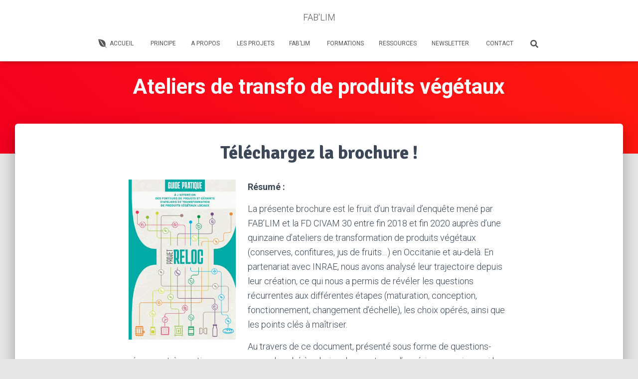

--- FILE ---
content_type: text/html; charset=UTF-8
request_url: http://fablim.org/ateliers-transformation-vegetaux/
body_size: 23117
content:
<!DOCTYPE html>
<html lang="fr-FR">

<head>
	<meta charset='UTF-8'>
	<meta name="viewport" content="width=device-width, initial-scale=1">
	<link rel="profile" href="http://gmpg.org/xfn/11">
		<meta name='robots' content='index, follow, max-image-preview:large, max-snippet:-1, max-video-preview:-1' />
	<style>img:is([sizes="auto" i], [sizes^="auto," i]) { contain-intrinsic-size: 3000px 1500px }</style>
	<script type="text/javascript">function rgmkInitGoogleMaps(){window.rgmkGoogleMapsCallback=true;try{jQuery(document).trigger("rgmkGoogleMapsLoad")}catch(err){}}</script>
	<!-- This site is optimized with the Yoast SEO plugin v26.7 - https://yoast.com/wordpress/plugins/seo/ -->
	<title>Ateliers de transfo de produits végétaux - FAB&#039;LIM</title>
	<link rel="canonical" href="https://fablim.org/ateliers-transformation-vegetaux/" />
	<meta property="og:locale" content="fr_FR" />
	<meta property="og:type" content="article" />
	<meta property="og:title" content="Ateliers de transfo de produits végétaux - FAB&#039;LIM" />
	<meta property="og:description" content="Votre nom Votre e-mail Objet Votre message (facultatif) Ce formulaire utilise Akismet pour réduire le courrier indésirable. Découvrez comment vos données sont traitées. Téléchargez la brochure ! Résumé : La présente brochure est le fruit d’un travail d’enquête mené par FAB’LIM et la FD CIVAM 30 entre fin 2018 et [&hellip;]" />
	<meta property="og:url" content="https://fablim.org/ateliers-transformation-vegetaux/" />
	<meta property="og:site_name" content="FAB&#039;LIM" />
	<meta property="article:modified_time" content="2021-12-01T17:06:56+00:00" />
	<meta property="og:image" content="http://fablim.org/wp-content/uploads/2021/08/Page_garde.jpg" />
	<meta name="twitter:card" content="summary_large_image" />
	<meta name="twitter:label1" content="Durée de lecture estimée" />
	<meta name="twitter:data1" content="5 minutes" />
	<script type="application/ld+json" class="yoast-schema-graph">{"@context":"https://schema.org","@graph":[{"@type":"WebPage","@id":"https://fablim.org/ateliers-transformation-vegetaux/","url":"https://fablim.org/ateliers-transformation-vegetaux/","name":"Ateliers de transfo de produits végétaux - FAB&#039;LIM","isPartOf":{"@id":"https://fablim.org/#website"},"primaryImageOfPage":{"@id":"https://fablim.org/ateliers-transformation-vegetaux/#primaryimage"},"image":{"@id":"https://fablim.org/ateliers-transformation-vegetaux/#primaryimage"},"thumbnailUrl":"http://fablim.org/wp-content/uploads/2021/08/Page_garde.jpg","datePublished":"2021-05-31T05:52:56+00:00","dateModified":"2021-12-01T17:06:56+00:00","breadcrumb":{"@id":"https://fablim.org/ateliers-transformation-vegetaux/#breadcrumb"},"inLanguage":"fr-FR","potentialAction":[{"@type":"ReadAction","target":["https://fablim.org/ateliers-transformation-vegetaux/"]}]},{"@type":"ImageObject","inLanguage":"fr-FR","@id":"https://fablim.org/ateliers-transformation-vegetaux/#primaryimage","url":"https://fablim.org/wp-content/uploads/2021/08/Page_garde.jpg","contentUrl":"https://fablim.org/wp-content/uploads/2021/08/Page_garde.jpg","width":1335,"height":1997},{"@type":"BreadcrumbList","@id":"https://fablim.org/ateliers-transformation-vegetaux/#breadcrumb","itemListElement":[{"@type":"ListItem","position":1,"name":"Accueil","item":"https://fablim.org/"},{"@type":"ListItem","position":2,"name":"Ateliers de transfo de produits végétaux"}]},{"@type":"WebSite","@id":"https://fablim.org/#website","url":"https://fablim.org/","name":"FAB&#039;LIM","description":"","potentialAction":[{"@type":"SearchAction","target":{"@type":"EntryPoint","urlTemplate":"https://fablim.org/?s={search_term_string}"},"query-input":{"@type":"PropertyValueSpecification","valueRequired":true,"valueName":"search_term_string"}}],"inLanguage":"fr-FR"}]}</script>
	<!-- / Yoast SEO plugin. -->


<link rel='dns-prefetch' href='//secure.gravatar.com' />
<link rel='dns-prefetch' href='//stats.wp.com' />
<link rel='dns-prefetch' href='//maxcdn.bootstrapcdn.com' />
<link rel='dns-prefetch' href='//fonts.googleapis.com' />
<link rel='dns-prefetch' href='//v0.wordpress.com' />
<link rel="alternate" type="application/rss+xml" title="FAB&#039;LIM &raquo; Flux" href="https://fablim.org/feed/" />
<link rel="alternate" type="application/rss+xml" title="FAB&#039;LIM &raquo; Flux des commentaires" href="https://fablim.org/comments/feed/" />
		<!-- This site uses the Google Analytics by ExactMetrics plugin v8.9.0 - Using Analytics tracking - https://www.exactmetrics.com/ -->
		<!-- Note: ExactMetrics is not currently configured on this site. The site owner needs to authenticate with Google Analytics in the ExactMetrics settings panel. -->
					<!-- No tracking code set -->
				<!-- / Google Analytics by ExactMetrics -->
		<script type="text/javascript">
/* <![CDATA[ */
window._wpemojiSettings = {"baseUrl":"https:\/\/s.w.org\/images\/core\/emoji\/16.0.1\/72x72\/","ext":".png","svgUrl":"https:\/\/s.w.org\/images\/core\/emoji\/16.0.1\/svg\/","svgExt":".svg","source":{"concatemoji":"http:\/\/fablim.org\/wp-includes\/js\/wp-emoji-release.min.js?ver=f5de7a1d014568726f0071d2e80745ea"}};
/*! This file is auto-generated */
!function(s,n){var o,i,e;function c(e){try{var t={supportTests:e,timestamp:(new Date).valueOf()};sessionStorage.setItem(o,JSON.stringify(t))}catch(e){}}function p(e,t,n){e.clearRect(0,0,e.canvas.width,e.canvas.height),e.fillText(t,0,0);var t=new Uint32Array(e.getImageData(0,0,e.canvas.width,e.canvas.height).data),a=(e.clearRect(0,0,e.canvas.width,e.canvas.height),e.fillText(n,0,0),new Uint32Array(e.getImageData(0,0,e.canvas.width,e.canvas.height).data));return t.every(function(e,t){return e===a[t]})}function u(e,t){e.clearRect(0,0,e.canvas.width,e.canvas.height),e.fillText(t,0,0);for(var n=e.getImageData(16,16,1,1),a=0;a<n.data.length;a++)if(0!==n.data[a])return!1;return!0}function f(e,t,n,a){switch(t){case"flag":return n(e,"\ud83c\udff3\ufe0f\u200d\u26a7\ufe0f","\ud83c\udff3\ufe0f\u200b\u26a7\ufe0f")?!1:!n(e,"\ud83c\udde8\ud83c\uddf6","\ud83c\udde8\u200b\ud83c\uddf6")&&!n(e,"\ud83c\udff4\udb40\udc67\udb40\udc62\udb40\udc65\udb40\udc6e\udb40\udc67\udb40\udc7f","\ud83c\udff4\u200b\udb40\udc67\u200b\udb40\udc62\u200b\udb40\udc65\u200b\udb40\udc6e\u200b\udb40\udc67\u200b\udb40\udc7f");case"emoji":return!a(e,"\ud83e\udedf")}return!1}function g(e,t,n,a){var r="undefined"!=typeof WorkerGlobalScope&&self instanceof WorkerGlobalScope?new OffscreenCanvas(300,150):s.createElement("canvas"),o=r.getContext("2d",{willReadFrequently:!0}),i=(o.textBaseline="top",o.font="600 32px Arial",{});return e.forEach(function(e){i[e]=t(o,e,n,a)}),i}function t(e){var t=s.createElement("script");t.src=e,t.defer=!0,s.head.appendChild(t)}"undefined"!=typeof Promise&&(o="wpEmojiSettingsSupports",i=["flag","emoji"],n.supports={everything:!0,everythingExceptFlag:!0},e=new Promise(function(e){s.addEventListener("DOMContentLoaded",e,{once:!0})}),new Promise(function(t){var n=function(){try{var e=JSON.parse(sessionStorage.getItem(o));if("object"==typeof e&&"number"==typeof e.timestamp&&(new Date).valueOf()<e.timestamp+604800&&"object"==typeof e.supportTests)return e.supportTests}catch(e){}return null}();if(!n){if("undefined"!=typeof Worker&&"undefined"!=typeof OffscreenCanvas&&"undefined"!=typeof URL&&URL.createObjectURL&&"undefined"!=typeof Blob)try{var e="postMessage("+g.toString()+"("+[JSON.stringify(i),f.toString(),p.toString(),u.toString()].join(",")+"));",a=new Blob([e],{type:"text/javascript"}),r=new Worker(URL.createObjectURL(a),{name:"wpTestEmojiSupports"});return void(r.onmessage=function(e){c(n=e.data),r.terminate(),t(n)})}catch(e){}c(n=g(i,f,p,u))}t(n)}).then(function(e){for(var t in e)n.supports[t]=e[t],n.supports.everything=n.supports.everything&&n.supports[t],"flag"!==t&&(n.supports.everythingExceptFlag=n.supports.everythingExceptFlag&&n.supports[t]);n.supports.everythingExceptFlag=n.supports.everythingExceptFlag&&!n.supports.flag,n.DOMReady=!1,n.readyCallback=function(){n.DOMReady=!0}}).then(function(){return e}).then(function(){var e;n.supports.everything||(n.readyCallback(),(e=n.source||{}).concatemoji?t(e.concatemoji):e.wpemoji&&e.twemoji&&(t(e.twemoji),t(e.wpemoji)))}))}((window,document),window._wpemojiSettings);
/* ]]> */
</script>
<link rel='stylesheet' id='bootstrap-css' href='http://fablim.org/wp-content/themes/hestia-pro/assets/bootstrap/css/bootstrap.min.css?ver=1.0.2' type='text/css' media='all' />
<link rel='stylesheet' id='hestia-font-sizes-css' href='http://fablim.org/wp-content/themes/hestia-pro/assets/css/font-sizes.min.css?ver=3.3.3' type='text/css' media='all' />
<style id='wp-emoji-styles-inline-css' type='text/css'>

	img.wp-smiley, img.emoji {
		display: inline !important;
		border: none !important;
		box-shadow: none !important;
		height: 1em !important;
		width: 1em !important;
		margin: 0 0.07em !important;
		vertical-align: -0.1em !important;
		background: none !important;
		padding: 0 !important;
	}
</style>
<style id='classic-theme-styles-inline-css' type='text/css'>
/*! This file is auto-generated */
.wp-block-button__link{color:#fff;background-color:#32373c;border-radius:9999px;box-shadow:none;text-decoration:none;padding:calc(.667em + 2px) calc(1.333em + 2px);font-size:1.125em}.wp-block-file__button{background:#32373c;color:#fff;text-decoration:none}
</style>
<link rel='stylesheet' id='mediaelement-css' href='http://fablim.org/wp-includes/js/mediaelement/mediaelementplayer-legacy.min.css?ver=4.2.17' type='text/css' media='all' />
<link rel='stylesheet' id='wp-mediaelement-css' href='http://fablim.org/wp-includes/js/mediaelement/wp-mediaelement.min.css?ver=f5de7a1d014568726f0071d2e80745ea' type='text/css' media='all' />
<style id='jetpack-sharing-buttons-style-inline-css' type='text/css'>
.jetpack-sharing-buttons__services-list{display:flex;flex-direction:row;flex-wrap:wrap;gap:0;list-style-type:none;margin:5px;padding:0}.jetpack-sharing-buttons__services-list.has-small-icon-size{font-size:12px}.jetpack-sharing-buttons__services-list.has-normal-icon-size{font-size:16px}.jetpack-sharing-buttons__services-list.has-large-icon-size{font-size:24px}.jetpack-sharing-buttons__services-list.has-huge-icon-size{font-size:36px}@media print{.jetpack-sharing-buttons__services-list{display:none!important}}.editor-styles-wrapper .wp-block-jetpack-sharing-buttons{gap:0;padding-inline-start:0}ul.jetpack-sharing-buttons__services-list.has-background{padding:1.25em 2.375em}
</style>
<style id='global-styles-inline-css' type='text/css'>
:root{--wp--preset--aspect-ratio--square: 1;--wp--preset--aspect-ratio--4-3: 4/3;--wp--preset--aspect-ratio--3-4: 3/4;--wp--preset--aspect-ratio--3-2: 3/2;--wp--preset--aspect-ratio--2-3: 2/3;--wp--preset--aspect-ratio--16-9: 16/9;--wp--preset--aspect-ratio--9-16: 9/16;--wp--preset--color--black: #000000;--wp--preset--color--cyan-bluish-gray: #abb8c3;--wp--preset--color--white: #ffffff;--wp--preset--color--pale-pink: #f78da7;--wp--preset--color--vivid-red: #cf2e2e;--wp--preset--color--luminous-vivid-orange: #ff6900;--wp--preset--color--luminous-vivid-amber: #fcb900;--wp--preset--color--light-green-cyan: #7bdcb5;--wp--preset--color--vivid-green-cyan: #00d084;--wp--preset--color--pale-cyan-blue: #8ed1fc;--wp--preset--color--vivid-cyan-blue: #0693e3;--wp--preset--color--vivid-purple: #9b51e0;--wp--preset--color--accent: #e91e63;--wp--preset--color--secondary: #2d3359;--wp--preset--color--background-color: #E5E5E5;--wp--preset--color--header-gradient: #f40020;--wp--preset--color--body-color: #999999;--wp--preset--color--header-overlay-color: rgba(0,0,0,0.2);--wp--preset--color--header-text-color: #fffffe;--wp--preset--color--navbar-background: #fffffd;--wp--preset--color--navbar-text-color: #555555;--wp--preset--color--navbar-text-color-hover: #e91e63;--wp--preset--color--navbar-transparent-text-color: #fffffc;--wp--preset--gradient--vivid-cyan-blue-to-vivid-purple: linear-gradient(135deg,rgba(6,147,227,1) 0%,rgb(155,81,224) 100%);--wp--preset--gradient--light-green-cyan-to-vivid-green-cyan: linear-gradient(135deg,rgb(122,220,180) 0%,rgb(0,208,130) 100%);--wp--preset--gradient--luminous-vivid-amber-to-luminous-vivid-orange: linear-gradient(135deg,rgba(252,185,0,1) 0%,rgba(255,105,0,1) 100%);--wp--preset--gradient--luminous-vivid-orange-to-vivid-red: linear-gradient(135deg,rgba(255,105,0,1) 0%,rgb(207,46,46) 100%);--wp--preset--gradient--very-light-gray-to-cyan-bluish-gray: linear-gradient(135deg,rgb(238,238,238) 0%,rgb(169,184,195) 100%);--wp--preset--gradient--cool-to-warm-spectrum: linear-gradient(135deg,rgb(74,234,220) 0%,rgb(151,120,209) 20%,rgb(207,42,186) 40%,rgb(238,44,130) 60%,rgb(251,105,98) 80%,rgb(254,248,76) 100%);--wp--preset--gradient--blush-light-purple: linear-gradient(135deg,rgb(255,206,236) 0%,rgb(152,150,240) 100%);--wp--preset--gradient--blush-bordeaux: linear-gradient(135deg,rgb(254,205,165) 0%,rgb(254,45,45) 50%,rgb(107,0,62) 100%);--wp--preset--gradient--luminous-dusk: linear-gradient(135deg,rgb(255,203,112) 0%,rgb(199,81,192) 50%,rgb(65,88,208) 100%);--wp--preset--gradient--pale-ocean: linear-gradient(135deg,rgb(255,245,203) 0%,rgb(182,227,212) 50%,rgb(51,167,181) 100%);--wp--preset--gradient--electric-grass: linear-gradient(135deg,rgb(202,248,128) 0%,rgb(113,206,126) 100%);--wp--preset--gradient--midnight: linear-gradient(135deg,rgb(2,3,129) 0%,rgb(40,116,252) 100%);--wp--preset--font-size--small: 13px;--wp--preset--font-size--medium: 20px;--wp--preset--font-size--large: 36px;--wp--preset--font-size--x-large: 42px;--wp--preset--spacing--20: 0.44rem;--wp--preset--spacing--30: 0.67rem;--wp--preset--spacing--40: 1rem;--wp--preset--spacing--50: 1.5rem;--wp--preset--spacing--60: 2.25rem;--wp--preset--spacing--70: 3.38rem;--wp--preset--spacing--80: 5.06rem;--wp--preset--shadow--natural: 6px 6px 9px rgba(0, 0, 0, 0.2);--wp--preset--shadow--deep: 12px 12px 50px rgba(0, 0, 0, 0.4);--wp--preset--shadow--sharp: 6px 6px 0px rgba(0, 0, 0, 0.2);--wp--preset--shadow--outlined: 6px 6px 0px -3px rgba(255, 255, 255, 1), 6px 6px rgba(0, 0, 0, 1);--wp--preset--shadow--crisp: 6px 6px 0px rgba(0, 0, 0, 1);}:root :where(.is-layout-flow) > :first-child{margin-block-start: 0;}:root :where(.is-layout-flow) > :last-child{margin-block-end: 0;}:root :where(.is-layout-flow) > *{margin-block-start: 24px;margin-block-end: 0;}:root :where(.is-layout-constrained) > :first-child{margin-block-start: 0;}:root :where(.is-layout-constrained) > :last-child{margin-block-end: 0;}:root :where(.is-layout-constrained) > *{margin-block-start: 24px;margin-block-end: 0;}:root :where(.is-layout-flex){gap: 24px;}:root :where(.is-layout-grid){gap: 24px;}body .is-layout-flex{display: flex;}.is-layout-flex{flex-wrap: wrap;align-items: center;}.is-layout-flex > :is(*, div){margin: 0;}body .is-layout-grid{display: grid;}.is-layout-grid > :is(*, div){margin: 0;}.has-black-color{color: var(--wp--preset--color--black) !important;}.has-cyan-bluish-gray-color{color: var(--wp--preset--color--cyan-bluish-gray) !important;}.has-white-color{color: var(--wp--preset--color--white) !important;}.has-pale-pink-color{color: var(--wp--preset--color--pale-pink) !important;}.has-vivid-red-color{color: var(--wp--preset--color--vivid-red) !important;}.has-luminous-vivid-orange-color{color: var(--wp--preset--color--luminous-vivid-orange) !important;}.has-luminous-vivid-amber-color{color: var(--wp--preset--color--luminous-vivid-amber) !important;}.has-light-green-cyan-color{color: var(--wp--preset--color--light-green-cyan) !important;}.has-vivid-green-cyan-color{color: var(--wp--preset--color--vivid-green-cyan) !important;}.has-pale-cyan-blue-color{color: var(--wp--preset--color--pale-cyan-blue) !important;}.has-vivid-cyan-blue-color{color: var(--wp--preset--color--vivid-cyan-blue) !important;}.has-vivid-purple-color{color: var(--wp--preset--color--vivid-purple) !important;}.has-accent-color{color: var(--wp--preset--color--accent) !important;}.has-secondary-color{color: var(--wp--preset--color--secondary) !important;}.has-background-color-color{color: var(--wp--preset--color--background-color) !important;}.has-header-gradient-color{color: var(--wp--preset--color--header-gradient) !important;}.has-body-color-color{color: var(--wp--preset--color--body-color) !important;}.has-header-overlay-color-color{color: var(--wp--preset--color--header-overlay-color) !important;}.has-header-text-color-color{color: var(--wp--preset--color--header-text-color) !important;}.has-navbar-background-color{color: var(--wp--preset--color--navbar-background) !important;}.has-navbar-text-color-color{color: var(--wp--preset--color--navbar-text-color) !important;}.has-navbar-text-color-hover-color{color: var(--wp--preset--color--navbar-text-color-hover) !important;}.has-navbar-transparent-text-color-color{color: var(--wp--preset--color--navbar-transparent-text-color) !important;}.has-black-background-color{background-color: var(--wp--preset--color--black) !important;}.has-cyan-bluish-gray-background-color{background-color: var(--wp--preset--color--cyan-bluish-gray) !important;}.has-white-background-color{background-color: var(--wp--preset--color--white) !important;}.has-pale-pink-background-color{background-color: var(--wp--preset--color--pale-pink) !important;}.has-vivid-red-background-color{background-color: var(--wp--preset--color--vivid-red) !important;}.has-luminous-vivid-orange-background-color{background-color: var(--wp--preset--color--luminous-vivid-orange) !important;}.has-luminous-vivid-amber-background-color{background-color: var(--wp--preset--color--luminous-vivid-amber) !important;}.has-light-green-cyan-background-color{background-color: var(--wp--preset--color--light-green-cyan) !important;}.has-vivid-green-cyan-background-color{background-color: var(--wp--preset--color--vivid-green-cyan) !important;}.has-pale-cyan-blue-background-color{background-color: var(--wp--preset--color--pale-cyan-blue) !important;}.has-vivid-cyan-blue-background-color{background-color: var(--wp--preset--color--vivid-cyan-blue) !important;}.has-vivid-purple-background-color{background-color: var(--wp--preset--color--vivid-purple) !important;}.has-accent-background-color{background-color: var(--wp--preset--color--accent) !important;}.has-secondary-background-color{background-color: var(--wp--preset--color--secondary) !important;}.has-background-color-background-color{background-color: var(--wp--preset--color--background-color) !important;}.has-header-gradient-background-color{background-color: var(--wp--preset--color--header-gradient) !important;}.has-body-color-background-color{background-color: var(--wp--preset--color--body-color) !important;}.has-header-overlay-color-background-color{background-color: var(--wp--preset--color--header-overlay-color) !important;}.has-header-text-color-background-color{background-color: var(--wp--preset--color--header-text-color) !important;}.has-navbar-background-background-color{background-color: var(--wp--preset--color--navbar-background) !important;}.has-navbar-text-color-background-color{background-color: var(--wp--preset--color--navbar-text-color) !important;}.has-navbar-text-color-hover-background-color{background-color: var(--wp--preset--color--navbar-text-color-hover) !important;}.has-navbar-transparent-text-color-background-color{background-color: var(--wp--preset--color--navbar-transparent-text-color) !important;}.has-black-border-color{border-color: var(--wp--preset--color--black) !important;}.has-cyan-bluish-gray-border-color{border-color: var(--wp--preset--color--cyan-bluish-gray) !important;}.has-white-border-color{border-color: var(--wp--preset--color--white) !important;}.has-pale-pink-border-color{border-color: var(--wp--preset--color--pale-pink) !important;}.has-vivid-red-border-color{border-color: var(--wp--preset--color--vivid-red) !important;}.has-luminous-vivid-orange-border-color{border-color: var(--wp--preset--color--luminous-vivid-orange) !important;}.has-luminous-vivid-amber-border-color{border-color: var(--wp--preset--color--luminous-vivid-amber) !important;}.has-light-green-cyan-border-color{border-color: var(--wp--preset--color--light-green-cyan) !important;}.has-vivid-green-cyan-border-color{border-color: var(--wp--preset--color--vivid-green-cyan) !important;}.has-pale-cyan-blue-border-color{border-color: var(--wp--preset--color--pale-cyan-blue) !important;}.has-vivid-cyan-blue-border-color{border-color: var(--wp--preset--color--vivid-cyan-blue) !important;}.has-vivid-purple-border-color{border-color: var(--wp--preset--color--vivid-purple) !important;}.has-accent-border-color{border-color: var(--wp--preset--color--accent) !important;}.has-secondary-border-color{border-color: var(--wp--preset--color--secondary) !important;}.has-background-color-border-color{border-color: var(--wp--preset--color--background-color) !important;}.has-header-gradient-border-color{border-color: var(--wp--preset--color--header-gradient) !important;}.has-body-color-border-color{border-color: var(--wp--preset--color--body-color) !important;}.has-header-overlay-color-border-color{border-color: var(--wp--preset--color--header-overlay-color) !important;}.has-header-text-color-border-color{border-color: var(--wp--preset--color--header-text-color) !important;}.has-navbar-background-border-color{border-color: var(--wp--preset--color--navbar-background) !important;}.has-navbar-text-color-border-color{border-color: var(--wp--preset--color--navbar-text-color) !important;}.has-navbar-text-color-hover-border-color{border-color: var(--wp--preset--color--navbar-text-color-hover) !important;}.has-navbar-transparent-text-color-border-color{border-color: var(--wp--preset--color--navbar-transparent-text-color) !important;}.has-vivid-cyan-blue-to-vivid-purple-gradient-background{background: var(--wp--preset--gradient--vivid-cyan-blue-to-vivid-purple) !important;}.has-light-green-cyan-to-vivid-green-cyan-gradient-background{background: var(--wp--preset--gradient--light-green-cyan-to-vivid-green-cyan) !important;}.has-luminous-vivid-amber-to-luminous-vivid-orange-gradient-background{background: var(--wp--preset--gradient--luminous-vivid-amber-to-luminous-vivid-orange) !important;}.has-luminous-vivid-orange-to-vivid-red-gradient-background{background: var(--wp--preset--gradient--luminous-vivid-orange-to-vivid-red) !important;}.has-very-light-gray-to-cyan-bluish-gray-gradient-background{background: var(--wp--preset--gradient--very-light-gray-to-cyan-bluish-gray) !important;}.has-cool-to-warm-spectrum-gradient-background{background: var(--wp--preset--gradient--cool-to-warm-spectrum) !important;}.has-blush-light-purple-gradient-background{background: var(--wp--preset--gradient--blush-light-purple) !important;}.has-blush-bordeaux-gradient-background{background: var(--wp--preset--gradient--blush-bordeaux) !important;}.has-luminous-dusk-gradient-background{background: var(--wp--preset--gradient--luminous-dusk) !important;}.has-pale-ocean-gradient-background{background: var(--wp--preset--gradient--pale-ocean) !important;}.has-electric-grass-gradient-background{background: var(--wp--preset--gradient--electric-grass) !important;}.has-midnight-gradient-background{background: var(--wp--preset--gradient--midnight) !important;}.has-small-font-size{font-size: var(--wp--preset--font-size--small) !important;}.has-medium-font-size{font-size: var(--wp--preset--font-size--medium) !important;}.has-large-font-size{font-size: var(--wp--preset--font-size--large) !important;}.has-x-large-font-size{font-size: var(--wp--preset--font-size--x-large) !important;}
:root :where(.wp-block-pullquote){font-size: 1.5em;line-height: 1.6;}
</style>
<link rel='stylesheet' id='contact-form-7-css' href='http://fablim.org/wp-content/plugins/contact-form-7/includes/css/styles.css?ver=6.1.2' type='text/css' media='all' />
<link rel='stylesheet' id='easingslider-css' href='http://fablim.org/wp-content/plugins/easing-slider/assets/css/public.min.css?ver=3.0.8' type='text/css' media='all' />
<link rel='stylesheet' id='menu-image-css' href='http://fablim.org/wp-content/plugins/menu-image/includes/css/menu-image.css?ver=3.13' type='text/css' media='all' />
<link rel='stylesheet' id='dashicons-css' href='http://fablim.org/wp-includes/css/dashicons.min.css?ver=f5de7a1d014568726f0071d2e80745ea' type='text/css' media='all' />
<link rel='stylesheet' id='obfx-module-pub-css-icône-de-menu-0-css' href='https://maxcdn.bootstrapcdn.com/font-awesome/4.7.0/css/font-awesome.min.css?ver=3.0.2' type='text/css' media='all' />
<link rel='stylesheet' id='obfx-module-pub-css-icône-de-menu-1-css' href='http://fablim.org/wp-content/plugins/themeisle-companion/obfx_modules/menu-icons/css/public.css?ver=3.0.2' type='text/css' media='all' />
<link rel='stylesheet' id='hestia_style-css' href='http://fablim.org/wp-content/themes/hestia-pro/style.min.css?ver=3.3.3' type='text/css' media='all' />
<style id='hestia_style-inline-css' type='text/css'>
.hestia-top-bar,.hestia-top-bar .widget.widget_shopping_cart .cart_list{background-color:#363537}.hestia-top-bar .widget .label-floating input[type=search]:-webkit-autofill{-webkit-box-shadow:inset 0 0 0 9999px #363537}.hestia-top-bar,.hestia-top-bar .widget .label-floating input[type=search],.hestia-top-bar .widget.widget_search form.form-group:before,.hestia-top-bar .widget.widget_product_search form.form-group:before,.hestia-top-bar .widget.widget_shopping_cart:before{color:#fff}.hestia-top-bar .widget .label-floating input[type=search]{-webkit-text-fill-color:#fff !important}.hestia-top-bar div.widget.widget_shopping_cart:before,.hestia-top-bar .widget.widget_product_search form.form-group:before,.hestia-top-bar .widget.widget_search form.form-group:before{background-color:#fff}.hestia-top-bar a,.hestia-top-bar .top-bar-nav li a{color:#fff}.hestia-top-bar ul li a[href*="mailto:"]:before,.hestia-top-bar ul li a[href*="tel:"]:before{background-color:#fff}.hestia-top-bar a:hover,.hestia-top-bar .top-bar-nav li a:hover{color:#eee}.hestia-top-bar ul li:hover a[href*="mailto:"]:before,.hestia-top-bar ul li:hover a[href*="tel:"]:before{background-color:#eee}
@media( min-width:480px){}@media( min-width:768px){}.hestia-scroll-to-top{border-radius :50%;background-color:#999}.hestia-scroll-to-top:hover{background-color:#999}.hestia-scroll-to-top:hover svg,.hestia-scroll-to-top:hover p{color:#fff}.hestia-scroll-to-top svg,.hestia-scroll-to-top p{color:#fff}
footer.footer.footer-black{background:#323437}footer.footer.footer-black.footer-big{color:#fff}footer.footer.footer-black a{color:#fff}footer.footer.footer-black hr{border-color:#5e5e5e}.footer-big p,.widget,.widget code,.widget pre{color:#5e5e5e}
@media(min-width:769px){.page-header.header-small .hestia-title,.page-header.header-small .title,h1.hestia-title.title-in-content,.main article.section .has-title-font-size{font-size:42px}}@media(max-width:768px){.page-header.header-small .hestia-title,.page-header.header-small .title,h1.hestia-title.title-in-content,.main article.section .has-title-font-size{font-size:26px}}@media(max-width:480px){.page-header.header-small .hestia-title,.page-header.header-small .title,h1.hestia-title.title-in-content,.main article.section .has-title-font-size{font-size:26px}}@media(min-width:769px){.single-post-wrap h1:not(.title-in-content),.page-content-wrap h1:not(.title-in-content),.page-template-template-fullwidth article h1:not(.title-in-content){font-size:42px}.single-post-wrap h2,.page-content-wrap h2,.page-template-template-fullwidth article h2,.main article.section .has-heading-font-size{font-size:37px}.single-post-wrap h3,.page-content-wrap h3,.page-template-template-fullwidth article h3{font-size:32px}.single-post-wrap h4,.page-content-wrap h4,.page-template-template-fullwidth article h4{font-size:27px}.single-post-wrap h5,.page-content-wrap h5,.page-template-template-fullwidth article h5{font-size:23px}.single-post-wrap h6,.page-content-wrap h6,.page-template-template-fullwidth article h6{font-size:18px}}@media(max-width:768px){.single-post-wrap h1:not(.title-in-content),.page-content-wrap h1:not(.title-in-content),.page-template-template-fullwidth article h1:not(.title-in-content){font-size:30px}.single-post-wrap h2,.page-content-wrap h2,.page-template-template-fullwidth article h2,.main article.section .has-heading-font-size{font-size:28px}.single-post-wrap h3,.page-content-wrap h3,.page-template-template-fullwidth article h3{font-size:24px}.single-post-wrap h4,.page-content-wrap h4,.page-template-template-fullwidth article h4{font-size:22px}.single-post-wrap h5,.page-content-wrap h5,.page-template-template-fullwidth article h5{font-size:20px}.single-post-wrap h6,.page-content-wrap h6,.page-template-template-fullwidth article h6{font-size:18px}}@media(max-width:480px){.single-post-wrap h1:not(.title-in-content),.page-content-wrap h1:not(.title-in-content),.page-template-template-fullwidth article h1:not(.title-in-content){font-size:30px}.single-post-wrap h2,.page-content-wrap h2,.page-template-template-fullwidth article h2,.main article.section .has-heading-font-size{font-size:28px}.single-post-wrap h3,.page-content-wrap h3,.page-template-template-fullwidth article h3{font-size:24px}.single-post-wrap h4,.page-content-wrap h4,.page-template-template-fullwidth article h4{font-size:22px}.single-post-wrap h5,.page-content-wrap h5,.page-template-template-fullwidth article h5{font-size:20px}.single-post-wrap h6,.page-content-wrap h6,.page-template-template-fullwidth article h6{font-size:18px}}@media(min-width:769px){.single-post-wrap,.page-content-wrap,.single-post-wrap ul,.page-content-wrap ul,.single-post-wrap ol,.page-content-wrap ol,.single-post-wrap dl,.page-content-wrap dl,.single-post-wrap table,.page-content-wrap table,.page-template-template-fullwidth article,.main article.section .has-body-font-size{font-size:18px}}@media(max-width:768px){.single-post-wrap,.page-content-wrap,.single-post-wrap ul,.page-content-wrap ul,.single-post-wrap ol,.page-content-wrap ol,.single-post-wrap dl,.page-content-wrap dl,.single-post-wrap table,.page-content-wrap table,.page-template-template-fullwidth article,.main article.section .has-body-font-size{font-size:16px}}@media(max-width:480px){.single-post-wrap,.page-content-wrap,.single-post-wrap ul,.page-content-wrap ul,.single-post-wrap ol,.page-content-wrap ol,.single-post-wrap dl,.page-content-wrap dl,.single-post-wrap table,.page-content-wrap table,.page-template-template-fullwidth article,.main article.section .has-body-font-size{font-size:16px}}
div.container{width:2000px}@media(max-width:768px){div.container{width:300px}}@media(max-width:480px){div.container{width:748px}}
:root{--hestia-primary-color:#e91e63}a,.navbar .dropdown-menu li:hover>a,.navbar .dropdown-menu li:focus>a,.navbar .dropdown-menu li:active>a,.navbar .navbar-nav>li .dropdown-menu li:hover>a,body:not(.home) .navbar-default .navbar-nav>.active:not(.btn)>a,body:not(.home) .navbar-default .navbar-nav>.active:not(.btn)>a:hover,body:not(.home) .navbar-default .navbar-nav>.active:not(.btn)>a:focus,a:hover,.card-blog a.moretag:hover,.card-blog a.more-link:hover,.widget a:hover,.has-text-color.has-accent-color,p.has-text-color a{color:#e91e63}.svg-text-color{fill:#e91e63}.pagination span.current,.pagination span.current:focus,.pagination span.current:hover{border-color:#e91e63}button,button:hover,.woocommerce .track_order button[type="submit"],.woocommerce .track_order button[type="submit"]:hover,div.wpforms-container .wpforms-form button[type=submit].wpforms-submit,div.wpforms-container .wpforms-form button[type=submit].wpforms-submit:hover,input[type="button"],input[type="button"]:hover,input[type="submit"],input[type="submit"]:hover,input#searchsubmit,.pagination span.current,.pagination span.current:focus,.pagination span.current:hover,.btn.btn-primary,.btn.btn-primary:link,.btn.btn-primary:hover,.btn.btn-primary:focus,.btn.btn-primary:active,.btn.btn-primary.active,.btn.btn-primary.active:focus,.btn.btn-primary.active:hover,.btn.btn-primary:active:hover,.btn.btn-primary:active:focus,.btn.btn-primary:active:hover,.hestia-sidebar-open.btn.btn-rose,.hestia-sidebar-close.btn.btn-rose,.hestia-sidebar-open.btn.btn-rose:hover,.hestia-sidebar-close.btn.btn-rose:hover,.hestia-sidebar-open.btn.btn-rose:focus,.hestia-sidebar-close.btn.btn-rose:focus,.label.label-primary,.hestia-work .portfolio-item:nth-child(6n+1) .label,.nav-cart .nav-cart-content .widget .buttons .button,.has-accent-background-color[class*="has-background"]{background-color:#e91e63}@media(max-width:768px){.navbar-default .navbar-nav>li>a:hover,.navbar-default .navbar-nav>li>a:focus,.navbar .navbar-nav .dropdown .dropdown-menu li a:hover,.navbar .navbar-nav .dropdown .dropdown-menu li a:focus,.navbar button.navbar-toggle:hover,.navbar .navbar-nav li:hover>a i{color:#e91e63}}body:not(.woocommerce-page) button:not([class^="fl-"]):not(.hestia-scroll-to-top):not(.navbar-toggle):not(.close),body:not(.woocommerce-page) .button:not([class^="fl-"]):not(hestia-scroll-to-top):not(.navbar-toggle):not(.add_to_cart_button):not(.product_type_grouped):not(.product_type_external),div.wpforms-container .wpforms-form button[type=submit].wpforms-submit,input[type="submit"],input[type="button"],.btn.btn-primary,.widget_product_search button[type="submit"],.hestia-sidebar-open.btn.btn-rose,.hestia-sidebar-close.btn.btn-rose,.everest-forms button[type=submit].everest-forms-submit-button{-webkit-box-shadow:0 2px 2px 0 rgba(233,30,99,0.14),0 3px 1px -2px rgba(233,30,99,0.2),0 1px 5px 0 rgba(233,30,99,0.12);box-shadow:0 2px 2px 0 rgba(233,30,99,0.14),0 3px 1px -2px rgba(233,30,99,0.2),0 1px 5px 0 rgba(233,30,99,0.12)}.card .header-primary,.card .content-primary,.everest-forms button[type=submit].everest-forms-submit-button{background:#e91e63}body:not(.woocommerce-page) .button:not([class^="fl-"]):not(.hestia-scroll-to-top):not(.navbar-toggle):not(.add_to_cart_button):hover,body:not(.woocommerce-page) button:not([class^="fl-"]):not(.hestia-scroll-to-top):not(.navbar-toggle):not(.close):hover,div.wpforms-container .wpforms-form button[type=submit].wpforms-submit:hover,input[type="submit"]:hover,input[type="button"]:hover,input#searchsubmit:hover,.widget_product_search button[type="submit"]:hover,.pagination span.current,.btn.btn-primary:hover,.btn.btn-primary:focus,.btn.btn-primary:active,.btn.btn-primary.active,.btn.btn-primary:active:focus,.btn.btn-primary:active:hover,.hestia-sidebar-open.btn.btn-rose:hover,.hestia-sidebar-close.btn.btn-rose:hover,.pagination span.current:hover,.everest-forms button[type=submit].everest-forms-submit-button:hover,.everest-forms button[type=submit].everest-forms-submit-button:focus,.everest-forms button[type=submit].everest-forms-submit-button:active{-webkit-box-shadow:0 14px 26px -12px rgba(233,30,99,0.42),0 4px 23px 0 rgba(0,0,0,0.12),0 8px 10px -5px rgba(233,30,99,0.2);box-shadow:0 14px 26px -12px rgba(233,30,99,0.42),0 4px 23px 0 rgba(0,0,0,0.12),0 8px 10px -5px rgba(233,30,99,0.2);color:#fff}.form-group.is-focused .form-control{background-image:-webkit-gradient(linear,left top,left bottom,from(#e91e63),to(#e91e63)),-webkit-gradient(linear,left top,left bottom,from(#d2d2d2),to(#d2d2d2));background-image:-webkit-linear-gradient(linear,left top,left bottom,from(#e91e63),to(#e91e63)),-webkit-linear-gradient(linear,left top,left bottom,from(#d2d2d2),to(#d2d2d2));background-image:linear-gradient(linear,left top,left bottom,from(#e91e63),to(#e91e63)),linear-gradient(linear,left top,left bottom,from(#d2d2d2),to(#d2d2d2))}.navbar:not(.navbar-transparent) li:not(.btn):hover>a,.navbar li.on-section:not(.btn)>a,.navbar.full-screen-menu.navbar-transparent li:not(.btn):hover>a,.navbar.full-screen-menu .navbar-toggle:hover,.navbar:not(.navbar-transparent) .nav-cart:hover,.navbar:not(.navbar-transparent) .hestia-toggle-search:hover{color:#e91e63}.header-filter-gradient{background:linear-gradient(45deg,rgba(244,0,32,1) 0,rgb(255,28,11) 100%)}.has-text-color.has-header-gradient-color{color:#f40020}.has-header-gradient-background-color[class*="has-background"]{background-color:#f40020}.has-text-color.has-background-color-color{color:#E5E5E5}.has-background-color-background-color[class*="has-background"]{background-color:#E5E5E5}
.title,.title a,.card-title,.card-title a,.card-title a:hover,.info-title,.info-title a,.footer-brand,.footer-brand a,.media .media-heading,.media .media-heading a,.hestia-info .info-title,.card-blog a.moretag,.card-blog a.more-link,.card .author a,.hestia-about:not(.section-image) h1,.hestia-about:not(.section-image) h2,.hestia-about:not(.section-image) h3,.hestia-about:not(.section-image) h4,.hestia-about:not(.section-image) h5,aside .widget h5,aside .widget a,.woocommerce ul.products[class*="columns-"] li.product-category h2,.woocommerce #reviews #comments ol.commentlist li .comment-text p.meta .woocommerce-review__author,.has-text-color.has-secondary-color{color:#2d3359}.has-secondary-background-color[class*="has-background"]{background-color:#2d3359}.description,.card-description,.footer-big,.hestia-features .hestia-info p,.text-gray,.hestia-about:not(.section-image) p,.hestia-about:not(.section-image) h6,.has-text-color.has-body-color-color{color:#999}.has-body-color-background-color[class*="has-background"]{background-color:#999}.header-filter:before,.has-header-overlay-color-background-color[class*="has-background"]{background-color:rgba(0,0,0,0.2)}.has-text-color.has-header-overlay-color-color{color:rgba(0,0,0,0.2)}.page-header,.page-header .hestia-title,.page-header .sub-title,.has-text-color.has-header-text-color-color{color:#fff}.has-header-text-color-background-color[class*="has-background"]{background-color:#fff}@media( max-width:768px){.header>.navbar,.navbar.navbar-fixed-top .navbar-collapse{background-color:#fff}}.navbar:not(.navbar-transparent),.navbar .dropdown-menu,.nav-cart .nav-cart-content .widget,.has-navbar-background-background-color[class*="has-background"]{background-color:#fff}@media( min-width:769px){.navbar.full-screen-menu .nav.navbar-nav{background-color:rgba(255,255,255,0.9)}}.has-navbar-background-color[class*="has-background"]{color:#fff}@media( min-width:769px){.navbar.navbar-transparent .navbar-brand,.navbar.navbar-transparent .navbar-nav>li:not(.btn)>a,.navbar.navbar-transparent .navbar-nav>.active>a,.navbar.navbar-transparent.full-screen-menu .navbar-toggle,.navbar.navbar-transparent:not(.full-screen-menu) .nav-cart-icon,.navbar.navbar-transparent.full-screen-menu li.responsive-nav-cart>a.nav-cart-icon,.navbar.navbar-transparent .hestia-toggle-search,.navbar.navbar-transparent .header-widgets-wrapper ul li a[href*="mailto:"],.navbar.navbar-transparent .header-widgets-wrapper ul li a[href*="tel:"]{color:#fff}}.navbar.navbar-transparent .hestia-toggle-search svg{fill:#fff}.has-text-color.has-navbar-transparent-text-color-color{color:#fff}.has-navbar-transparent-text-color-background-color[class*="has-background"],.navbar.navbar-transparent .header-widgets-wrapper ul li a[href*="mailto:"]:before,.navbar.navbar-transparent .header-widgets-wrapper ul li a[href*="tel:"]:before{background-color:#fff}@media( min-width:769px){.menu-open .navbar.full-screen-menu.navbar-transparent .navbar-toggle,.navbar:not(.navbar-transparent) .navbar-brand,.navbar:not(.navbar-transparent) li:not(.btn)>a,.navbar.navbar-transparent.full-screen-menu li:not(.btn):not(.nav-cart)>a,.navbar.navbar-transparent .dropdown-menu li:not(.btn)>a,.hestia-mm-heading,.hestia-mm-description,.navbar:not(.navbar-transparent) .navbar-nav>.active>a,.navbar:not(.navbar-transparent).full-screen-menu .navbar-toggle,.navbar .nav-cart-icon,.navbar:not(.navbar-transparent) .hestia-toggle-search,.navbar.navbar-transparent .nav-cart .nav-cart-content .widget li a,.navbar .navbar-nav>li .dropdown-menu li.active>a{color:#555}}@media( max-width:768px){.navbar.navbar-default .navbar-brand,.navbar.navbar-default .navbar-nav li:not(.btn).menu-item>a,.navbar.navbar-default .navbar-nav .menu-item.active>a,.navbar.navbar-default .navbar-toggle,.navbar.navbar-default .navbar-toggle,.navbar.navbar-default .responsive-nav-cart a,.navbar.navbar-default .nav-cart .nav-cart-content a,.navbar.navbar-default .hestia-toggle-search,.hestia-mm-heading,.hestia-mm-description{color:#555}.navbar .navbar-nav .dropdown:not(.btn) a .caret svg{fill:#555}.navbar .navbar-nav .dropdown:not(.btn) a .caret{border-color:#555}}.has-text-color.has-navbar-text-color-color{color:#555}.has-navbar-text-color-background-color[class*="has-background"]{background-color:#555}.navbar:not(.navbar-transparent) .header-widgets-wrapper ul li a[href*="mailto:"]:before,.navbar:not(.navbar-transparent) .header-widgets-wrapper ul li a[href*="tel:"]:before{background-color:#555}.hestia-toggle-search svg{fill:#555}.navbar.navbar-default:not(.navbar-transparent) li:not(.btn):hover>a,.navbar.navbar-default.navbar-transparent .dropdown-menu:not(.btn) li:not(.btn):hover>a,.navbar.navbar-default:not(.navbar-transparent) li:not(.btn):hover>a i,.navbar.navbar-default:not(.navbar-transparent) .navbar-toggle:hover,.navbar.navbar-default:not(.full-screen-menu) .nav-cart-icon .nav-cart-content a:hover,.navbar.navbar-default:not(.navbar-transparent) .hestia-toggle-search:hover,.navbar.navbar-transparent .nav-cart .nav-cart-content .widget li:hover a,.has-text-color.has-navbar-text-color-hover-color{color:#e91e63}.navbar.navbar-default li.on-section:not(.btn)>a{color:#e91e63!important}@media( max-width:768px){.navbar.navbar-default.navbar-transparent li:not(.btn):hover>a,.navbar.navbar-default.navbar-transparent li:not(.btn):hover>a i,.navbar.navbar-default.navbar-transparent .navbar-toggle:hover,.navbar.navbar-default .responsive-nav-cart a:hover .navbar.navbar-default .navbar-toggle:hover{color:#e91e63 !important}}.has-navbar-text-color-hover-background-color[class*="has-background"]{background-color:#e91e63}.navbar:not(.navbar-transparent) .header-widgets-wrapper ul li:hover a[href*="mailto:"]:before,.navbar:not(.navbar-transparent) .header-widgets-wrapper ul li:hover a[href*="tel:"]:before{background-color:#e91e63}.hestia-toggle-search:hover svg{fill:#e91e63}.form-group.is-focused .form-control,div.wpforms-container .wpforms-form .form-group.is-focused .form-control,.nf-form-cont input:not([type=button]):focus,.nf-form-cont select:focus,.nf-form-cont textarea:focus{background-image:-webkit-gradient(linear,left top,left bottom,from(#e91e63),to(#e91e63)),-webkit-gradient(linear,left top,left bottom,from(#d2d2d2),to(#d2d2d2));background-image:-webkit-linear-gradient(linear,left top,left bottom,from(#e91e63),to(#e91e63)),-webkit-linear-gradient(linear,left top,left bottom,from(#d2d2d2),to(#d2d2d2));background-image:linear-gradient(linear,left top,left bottom,from(#e91e63),to(#e91e63)),linear-gradient(linear,left top,left bottom,from(#d2d2d2),to(#d2d2d2))}.navbar.navbar-transparent.full-screen-menu .navbar-collapse .navbar-nav>li:not(.btn)>a:hover{color:#e91e63}.hestia-ajax-loading{border-color:#e91e63}
.btn.btn-primary:not(.colored-button):not(.btn-left):not(.btn-right):not(.btn-just-icon):not(.menu-item),input[type="submit"]:not(.search-submit),body:not(.woocommerce-account) .woocommerce .button.woocommerce-Button,.woocommerce .product button.button,.woocommerce .product button.button.alt,.woocommerce .product #respond input#submit,.woocommerce-cart .blog-post .woocommerce .cart-collaterals .cart_totals .checkout-button,.woocommerce-checkout #payment #place_order,.woocommerce-account.woocommerce-page button.button,.woocommerce .track_order button[type="submit"],.nav-cart .nav-cart-content .widget .buttons .button,.woocommerce a.button.wc-backward,body.woocommerce .wccm-catalog-item a.button,body.woocommerce a.wccm-button.button,form.woocommerce-form-coupon button.button,div.wpforms-container .wpforms-form button[type=submit].wpforms-submit,div.woocommerce a.button.alt,div.woocommerce table.my_account_orders .button,.btn.colored-button,.btn.btn-left,.btn.btn-right,.btn:not(.colored-button):not(.btn-left):not(.btn-right):not(.btn-just-icon):not(.menu-item):not(.hestia-sidebar-open):not(.hestia-sidebar-close){padding-top:15px;padding-bottom:15px;padding-left:33px;padding-right:33px}
:root{--hestia-button-border-radius:3px}.btn.btn-primary:not(.colored-button):not(.btn-left):not(.btn-right):not(.btn-just-icon):not(.menu-item),input[type="submit"]:not(.search-submit),body:not(.woocommerce-account) .woocommerce .button.woocommerce-Button,.woocommerce .product button.button,.woocommerce .product button.button.alt,.woocommerce .product #respond input#submit,.woocommerce-cart .blog-post .woocommerce .cart-collaterals .cart_totals .checkout-button,.woocommerce-checkout #payment #place_order,.woocommerce-account.woocommerce-page button.button,.woocommerce .track_order button[type="submit"],.nav-cart .nav-cart-content .widget .buttons .button,.woocommerce a.button.wc-backward,body.woocommerce .wccm-catalog-item a.button,body.woocommerce a.wccm-button.button,form.woocommerce-form-coupon button.button,div.wpforms-container .wpforms-form button[type=submit].wpforms-submit,div.woocommerce a.button.alt,div.woocommerce table.my_account_orders .button,input[type="submit"].search-submit,.hestia-view-cart-wrapper .added_to_cart.wc-forward,.woocommerce-product-search button,.woocommerce-cart .actions .button,#secondary div[id^=woocommerce_price_filter] .button,.woocommerce div[id^=woocommerce_widget_cart].widget .buttons .button,.searchform input[type=submit],.searchform button,.search-form:not(.media-toolbar-primary) input[type=submit],.search-form:not(.media-toolbar-primary) button,.woocommerce-product-search input[type=submit],.btn.colored-button,.btn.btn-left,.btn.btn-right,.btn:not(.colored-button):not(.btn-left):not(.btn-right):not(.btn-just-icon):not(.menu-item):not(.hestia-sidebar-open):not(.hestia-sidebar-close){border-radius:3px}
.btn:hover{background-color:#858585}
.elementor-page .hestia-about>.container{width:100%}.elementor-page .pagebuilder-section{padding:0}.elementor-page .title-in-content,.elementor-page .image-in-page{display:none}.home.elementor-page .main-raised>section.hestia-about{overflow:visible}.elementor-editor-active .navbar{pointer-events:none}.elementor-editor-active #elementor.elementor-edit-mode .elementor-element-overlay{z-index:1000000}.elementor-page.page-template-template-fullwidth .blog-post-wrapper>.container{width:100%}.elementor-page.page-template-template-fullwidth .blog-post-wrapper>.container .col-md-12{padding:0}.elementor-page.page-template-template-fullwidth article.section{padding:0}.elementor-text-editor p,.elementor-text-editor h1,.elementor-text-editor h2,.elementor-text-editor h3,.elementor-text-editor h4,.elementor-text-editor h5,.elementor-text-editor h6{font-size:inherit}form.form-group[id^=sib] input[type=text],form.form-group[id^=sib] input[type=email],form.form-group[id^=sib] select{border:none !important}.aos-init[data-aos]{transition-duration:1.25s;-webkit-transition-duration:1.25s;-moz-transition-duration:1.25s;transition-timing-function:ease-out;-webkit-transition-timing-function:ease-out;-moz-transition-timing-function:ease-out;will-change:transform,opacity}.aos-init[data-aos].hestia-table-two{transition-duration:1s;-webkit-transition-duration:1s;-moz-transition-duration:1s}.aos-init[data-aos^=fade][data-aos^=fade]{opacity:0;transition-property:opacity,transform}.aos-init[data-aos^=fade][data-aos^=fade].aos-animate{opacity:1;transform:translate3d(0,0,0)}.aos-init[data-aos=fade-up]{transform:translate3d(0,35px,0)}.aos-init[data-aos=fade-down]{transform:translate3d(0,-35px,0)}.aos-init[data-aos=fade-right]{transform:translate3d(-35px,0,0)}.aos-init[data-aos=fade-left]{transform:translate3d(35px,0,0)}
</style>
<link rel='stylesheet' id='hestia_fonts-css' href='https://fonts.googleapis.com/css?family=Roboto%3A300%2C400%2C500%2C700%7CRoboto+Slab%3A400%2C700&#038;subset=latin%2Clatin-ext&#038;ver=3.3.3' type='text/css' media='all' />
<link rel='stylesheet' id='wpdreams-asl-basic-css' href='https://fablim.org/wp-content/plugins/ajax-search-lite/css/style.basic.css?ver=4.13.4' type='text/css' media='all' />
<style id='wpdreams-asl-basic-inline-css' type='text/css'>

					div[id*='ajaxsearchlitesettings'].searchsettings .asl_option_inner label {
						font-size: 0px !important;
						color: rgba(0, 0, 0, 0);
					}
					div[id*='ajaxsearchlitesettings'].searchsettings .asl_option_inner label:after {
						font-size: 11px !important;
						position: absolute;
						top: 0;
						left: 0;
						z-index: 1;
					}
					.asl_w_container {
						width: 100%;
						margin: 0px 0px 0px 0px;
						min-width: 200px;
					}
					div[id*='ajaxsearchlite'].asl_m {
						width: 100%;
					}
					div[id*='ajaxsearchliteres'].wpdreams_asl_results div.resdrg span.highlighted {
						font-weight: bold;
						color: #d9312b;
						background-color: #eee;
					}
					div[id*='ajaxsearchliteres'].wpdreams_asl_results .results img.asl_image {
						width: 70px;
						height: 70px;
						object-fit: cover;
					}
					div[id*='ajaxsearchlite'].asl_r .results {
						max-height: none;
					}
					div[id*='ajaxsearchlite'].asl_r {
						position: absolute;
					}
				
						div.asl_r.asl_w.vertical .results .item::after {
							display: block;
							position: absolute;
							bottom: 0;
							content: '';
							height: 1px;
							width: 100%;
							background: #D8D8D8;
						}
						div.asl_r.asl_w.vertical .results .item.asl_last_item::after {
							display: none;
						}
					
</style>
<link rel='stylesheet' id='wpdreams-asl-instance-css' href='https://fablim.org/wp-content/plugins/ajax-search-lite/css/style-simple-red.css?ver=4.13.4' type='text/css' media='all' />
<link rel='stylesheet' id='elementor-icons-css' href='http://fablim.org/wp-content/plugins/elementor/assets/lib/eicons/css/elementor-icons.min.css?ver=5.44.0' type='text/css' media='all' />
<link rel='stylesheet' id='elementor-frontend-css' href='http://fablim.org/wp-content/plugins/elementor/assets/css/frontend.min.css?ver=3.32.4' type='text/css' media='all' />
<link rel='stylesheet' id='elementor-post-6876-css' href='http://fablim.org/wp-content/uploads/elementor/css/post-6876.css?ver=1768645065' type='text/css' media='all' />
<link rel='stylesheet' id='hestia-elementor-style-css' href='http://fablim.org/wp-content/themes/hestia-pro/assets/css/page-builder-style.css?ver=3.3.3' type='text/css' media='all' />
<link rel='stylesheet' id='font-awesome-5-all-css' href='http://fablim.org/wp-content/plugins/elementor/assets/lib/font-awesome/css/all.min.css?ver=3.32.4' type='text/css' media='all' />
<link rel='stylesheet' id='font-awesome-4-shim-css' href='http://fablim.org/wp-content/plugins/elementor/assets/lib/font-awesome/css/v4-shims.min.css?ver=3.32.4' type='text/css' media='all' />
<link rel='stylesheet' id='widget-heading-css' href='http://fablim.org/wp-content/plugins/elementor/assets/css/widget-heading.min.css?ver=3.32.4' type='text/css' media='all' />
<link rel='stylesheet' id='elementor-post-17730-css' href='http://fablim.org/wp-content/uploads/elementor/css/post-17730.css?ver=1768682688' type='text/css' media='all' />
<link rel='stylesheet' id='sib-front-css-css' href='http://fablim.org/wp-content/plugins/mailin/css/mailin-front.css?ver=f5de7a1d014568726f0071d2e80745ea' type='text/css' media='all' />
<link rel='stylesheet' id='elementor-gf-roboto-css' href='https://fonts.googleapis.com/css?family=Roboto:100,100italic,200,200italic,300,300italic,400,400italic,500,500italic,600,600italic,700,700italic,800,800italic,900,900italic&#038;display=auto' type='text/css' media='all' />
<link rel='stylesheet' id='elementor-gf-robotoslab-css' href='https://fonts.googleapis.com/css?family=Roboto+Slab:100,100italic,200,200italic,300,300italic,400,400italic,500,500italic,600,600italic,700,700italic,800,800italic,900,900italic&#038;display=auto' type='text/css' media='all' />
<link rel='stylesheet' id='elementor-gf-signika-css' href='https://fonts.googleapis.com/css?family=Signika:100,100italic,200,200italic,300,300italic,400,400italic,500,500italic,600,600italic,700,700italic,800,800italic,900,900italic&#038;display=auto' type='text/css' media='all' />
<link rel='stylesheet' id='elementor-icons-shared-0-css' href='http://fablim.org/wp-content/plugins/elementor/assets/lib/font-awesome/css/fontawesome.min.css?ver=5.15.3' type='text/css' media='all' />
<link rel='stylesheet' id='elementor-icons-fa-regular-css' href='http://fablim.org/wp-content/plugins/elementor/assets/lib/font-awesome/css/regular.min.css?ver=5.15.3' type='text/css' media='all' />
<link rel='stylesheet' id='myStyleSheets-css' href='http://fablim.org/wp-content/plugins/wp-latest-posts/css/wplp_front.css?ver=5.0.11' type='text/css' media='all' />
<link rel='stylesheet' id='wplpStyleDefault-css' href='http://fablim.org/wp-content/plugins/wp-latest-posts/themes/default/style.css?ver=5.0.11' type='text/css' media='all' />
<style id='wplpStyleDefault-inline-css' type='text/css'>
#wplp_widget_37.wplp_container.default:hover .flex-next,#wplp_widget_37.wplp_container .flex-direction-nav .flex-prev{color : rgb(51, 51, 51) !important}#wplp_widget_37 .swiper-button-next,#wplp_widget_37 .swiper-button-prev{color : rgb(51, 51, 51)!important; background-image: none!important}#wplp_widget_37.wplp_container.default:hover .flex-next:hover,#wplp_widget_37.wplp_container.default:hover .flex-prev:hover{color :rgb(54, 54, 54) !important}#wplp_widget_37 .swiper-button-next:hover,#wplp_widget_37 .swiper-button-prev:hover{color :rgb(54, 54, 54)!important}#wplp_widget_37 .swiper-pagination-bullet-active{background: rgb(54, 54, 54)!important}#wplp_widget_37.wplp_container .read-more{float:right;background-color : #ffffff}#wplp_widget_37.wplp_container .read-more{border :1px solid #ffffff;border-radius: 0px;}#wplp_widget_37.wplp_container .read-more{color : }#wplp_widget_37.wplp_container .read-more{padding: 3px 7px}#wplp_widget_37 .wplp_listposts .swiper-slide .insideframe:hover .img_cropper:before,#wplp_widget_37 .wplp_listposts .swiper-slide .insideframe:hover .img_cropper:after {opacity:0}#wplp_widget_37 .wplp_listposts .swiper-slide .img_cropper:after {background:;-webkit-box-shadow: inset 0 0 10px 2px ;box-shadow: inset 0 0 10px 2px ;}#wplp_widget_37 .wplp_listposts .swiper-slide .img_cropper:before{content: none;}#wplp_widget_37 .wplp_listposts .swiper-slide .img_cropper:before{color:#ff0000}#wplp_widget_37 .wplp_listposts .swiper-slide .img_cropper:before{background:#2C8FC7}@media screen and (max-width: 767px) {#wplp_widget_37 .wplp_listposts.swiper-slide-mb {display: grid;
                    grid-template-columns: repeat(3, 1fr);
                    grid-template-rows: repeat(2, 1fr);
                    gap: 0px;
                    grid-auto-flow: column;}}
</style>
<script type="text/javascript" src="http://fablim.org/wp-includes/js/jquery/jquery.min.js?ver=3.7.1" id="jquery-core-js"></script>
<script type="text/javascript" src="http://fablim.org/wp-includes/js/jquery/jquery-migrate.min.js?ver=3.4.1" id="jquery-migrate-js"></script>
<script type="text/javascript" src="http://fablim.org/wp-content/plugins/easing-slider/assets/js/public.min.js?ver=3.0.8" id="easingslider-js"></script>
<script type="text/javascript" src="http://fablim.org/wp-content/plugins/elementor/assets/lib/font-awesome/js/v4-shims.min.js?ver=3.32.4" id="font-awesome-4-shim-js"></script>
<script type="text/javascript" id="sib-front-js-js-extra">
/* <![CDATA[ */
var sibErrMsg = {"invalidMail":"Veuillez entrer une adresse e-mail valide.","requiredField":"Veuillez compl\u00e9ter les champs obligatoires.","invalidDateFormat":"Veuillez entrer une date valide.","invalidSMSFormat":"Veuillez entrer une num\u00e9ro de t\u00e9l\u00e9phone valide."};
var ajax_sib_front_object = {"ajax_url":"https:\/\/fablim.org\/wp-admin\/admin-ajax.php","ajax_nonce":"4b7ed3de84","flag_url":"http:\/\/fablim.org\/wp-content\/plugins\/mailin\/img\/flags\/"};
/* ]]> */
</script>
<script type="text/javascript" src="http://fablim.org/wp-content/plugins/mailin/js/mailin-front.js?ver=1760620847" id="sib-front-js-js"></script>
<link rel="https://api.w.org/" href="https://fablim.org/wp-json/" /><link rel="alternate" title="JSON" type="application/json" href="https://fablim.org/wp-json/wp/v2/pages/17730" /><link rel="EditURI" type="application/rsd+xml" title="RSD" href="https://fablim.org/xmlrpc.php?rsd" />

<link rel='shortlink' href='https://wp.me/P9u9gO-4BY' />
<link rel="alternate" title="oEmbed (JSON)" type="application/json+oembed" href="https://fablim.org/wp-json/oembed/1.0/embed?url=https%3A%2F%2Ffablim.org%2Fateliers-transformation-vegetaux%2F" />
<link rel="alternate" title="oEmbed (XML)" type="text/xml+oembed" href="https://fablim.org/wp-json/oembed/1.0/embed?url=https%3A%2F%2Ffablim.org%2Fateliers-transformation-vegetaux%2F&#038;format=xml" />
<!-- Saisissez vos scripts ici -->	<style>img#wpstats{display:none}</style>
						<link rel="preconnect" href="https://fonts.gstatic.com" crossorigin />
				<link rel="preload" as="style" href="//fonts.googleapis.com/css?family=Open+Sans&display=swap" />
								<link rel="stylesheet" href="//fonts.googleapis.com/css?family=Open+Sans&display=swap" media="all" />
				<meta name="generator" content="Elementor 3.32.4; features: additional_custom_breakpoints; settings: css_print_method-external, google_font-enabled, font_display-auto">
<style type="text/css"></style>			<style>
				.e-con.e-parent:nth-of-type(n+4):not(.e-lazyloaded):not(.e-no-lazyload),
				.e-con.e-parent:nth-of-type(n+4):not(.e-lazyloaded):not(.e-no-lazyload) * {
					background-image: none !important;
				}
				@media screen and (max-height: 1024px) {
					.e-con.e-parent:nth-of-type(n+3):not(.e-lazyloaded):not(.e-no-lazyload),
					.e-con.e-parent:nth-of-type(n+3):not(.e-lazyloaded):not(.e-no-lazyload) * {
						background-image: none !important;
					}
				}
				@media screen and (max-height: 640px) {
					.e-con.e-parent:nth-of-type(n+2):not(.e-lazyloaded):not(.e-no-lazyload),
					.e-con.e-parent:nth-of-type(n+2):not(.e-lazyloaded):not(.e-no-lazyload) * {
						background-image: none !important;
					}
				}
			</style>
			<link rel="icon" href="https://fablim.org/wp-content/uploads/2020/12/cropped-FABLIM_detail_logo-32x32.jpg" sizes="32x32" />
<link rel="icon" href="https://fablim.org/wp-content/uploads/2020/12/cropped-FABLIM_detail_logo-192x192.jpg" sizes="192x192" />
<link rel="apple-touch-icon" href="https://fablim.org/wp-content/uploads/2020/12/cropped-FABLIM_detail_logo-180x180.jpg" />
<meta name="msapplication-TileImage" content="https://fablim.org/wp-content/uploads/2020/12/cropped-FABLIM_detail_logo-270x270.jpg" />
		<style type="text/css" id="wp-custom-css">
			.page-header.header-small .container{
padding-top:  125px !important;
padding-bottom: 35px !important; 
}h4.author{ display: none; }
		</style>
		</head>

<body class="wp-singular page-template-default page page-id-17730 wp-theme-hestia-pro blog-post header-layout-default elementor-default elementor-kit-6876 elementor-page elementor-page-17730">
		<div class="wrapper  default ">
		<header class="header ">
			<div style="display: none"></div>		<nav class="navbar navbar-default  hestia_center navbar-not-transparent navbar-fixed-top">
						<div class="container">
						<div class="navbar-header">
			<div class="title-logo-wrapper">
				<a class="navbar-brand" href="https://fablim.org/"
						title="FAB&#039;LIM">
					<p>FAB&#039;LIM</p></a>
			</div>
								<div class="navbar-toggle-wrapper">
						<button type="button" class="navbar-toggle" data-toggle="collapse" data-target="#main-navigation">
								<span class="icon-bar"></span><span class="icon-bar"></span><span class="icon-bar"></span>				<span class="sr-only">Toggle Navigation</span>
			</button>
					</div>
				</div>
		<div id="main-navigation" class="collapse navbar-collapse"><ul id="menu-menu_bon" class="nav navbar-nav"><li id="menu-item-270" class="menu-item menu-item-type-custom menu-item-object-custom menu-item-270"><a title="Accueil" href="http://lelabo-civam.org/#carousel-hestia-generic"><i class="obfx-menu-icon fa fa-envira"></i>Accueil</a></li>
<li id="menu-item-268" class="menu-item menu-item-type-custom menu-item-object-custom menu-item-268"><a title="Principe" href="http://lelabo-civam.org/#features"><i class="obfx-menu-icon dashicons dashicons-format-quote"></i>Principe</a></li>
<li id="menu-item-278" class="menu-item menu-item-type-custom menu-item-object-custom menu-item-278"><a title="A propos" href="http://lelabo-civam.org/#about">A propos</a></li>
<li id="menu-item-269" class="menu-item menu-item-type-custom menu-item-object-custom menu-item-269"><a title="Les projets" href="http://lelabo-civam.org/#testimonials"><i class="obfx-menu-icon dashicons dashicons-star-empty"></i>Les projets</a></li>
<li id="menu-item-274" class="menu-item menu-item-type-custom menu-item-object-custom menu-item-274"><a title="FAB&rsquo;LIM" href="http://lelabo-civam.org/#ribbon">FAB&rsquo;LIM</a></li>
<li id="menu-item-271" class="menu-item menu-item-type-custom menu-item-object-custom menu-item-271"><a title="Formations" href="http://lelabo-civam.org/#team"><i class="obfx-menu-icon dashicons dashicons-admin-network"></i>Formations</a></li>
<li id="menu-item-25892" class="menu-item menu-item-type-post_type menu-item-object-page menu-item-25892"><a title="Ressources" href="https://fablim.org/bibliotheque-fablim/">Ressources</a></li>
<li id="menu-item-272" class="menu-item menu-item-type-custom menu-item-object-custom menu-item-272"><a title="Newsletter" href="http://lelabo-civam.org/#subscribe">Newsletter</a></li>
<li id="menu-item-273" class="menu-item menu-item-type-custom menu-item-object-custom menu-item-273"><a title="Contact" href="http://lelabo-civam.org/#contact"><i class="obfx-menu-icon dashicons dashicons-email-alt"></i>Contact</a></li>
<li class="hestia-search-in-menu"><div class="hestia-nav-search"><form role="search" method="get" class="search-form" action="https://fablim.org/">
				<label>
					<span class="screen-reader-text">Rechercher :</span>
					<input type="search" class="search-field" placeholder="Rechercher…" value="" name="s" />
				</label>
				<input type="submit" class="search-submit" value="Rechercher" />
			</form></div><a class="hestia-toggle-search"><svg xmlns="http://www.w3.org/2000/svg" viewBox="0 0 512 512" width="16" height="16"><path d="M505 442.7L405.3 343c-4.5-4.5-10.6-7-17-7H372c27.6-35.3 44-79.7 44-128C416 93.1 322.9 0 208 0S0 93.1 0 208s93.1 208 208 208c48.3 0 92.7-16.4 128-44v16.3c0 6.4 2.5 12.5 7 17l99.7 99.7c9.4 9.4 24.6 9.4 33.9 0l28.3-28.3c9.4-9.4 9.4-24.6.1-34zM208 336c-70.7 0-128-57.2-128-128 0-70.7 57.2-128 128-128 70.7 0 128 57.2 128 128 0 70.7-57.2 128-128 128z"></path></svg></a></li></ul></div>			</div>
					</nav>
				</header>
<div id="primary" class="boxed-layout-header page-header header-small" data-parallax="active" ><div class="container"><div class="row"><div class="col-md-10 col-md-offset-1 text-center"><h1 class="hestia-title ">Ateliers de transfo de produits végétaux</h1></div></div></div><div class="header-filter header-filter-gradient"></div></div><div class="main  main-raised ">
		<div class="blog-post ">
		<div class="container">
			

	<article id="post-17730" class="section section-text">
		<div class="row">
						<div class="col-md-8 page-content-wrap  col-md-offset-2">
				<div role="form" class="wpcf7" id="wpcf7-f10672-p10672-o2" lang="fr-FR" dir="ltr"><div><div class="wpcf7-form"><div class="fit-the-fullspace"><div><div class="screen-reader-response"><p role="status" aria-live="polite" aria-atomic="true"></p> <ul></ul></div><form action="/ateliers-transformation-vegetaux/#wpcf7-f10672-p10672-o2" method="post" class="wpcf7-form init" enctype="" autocomplete="autocomplete" novalidate="novalidate" data-status="init" locale="fr_FR"><div style="display: block;"><input type="hidden" name="_wpcf7" value="10672" />
<input type="hidden" name="_wpcf7_version" value="6.1.2" />
<input type="hidden" name="_wpcf7_locale" value="fr_FR" />
<input type="hidden" name="_wpcf7_unit_tag" value="wpcf7-f10672-p10672-o2" />
<input type="hidden" name="_wpcf7_posted_data_hash" value="" />
<input type="hidden" name="_wpcf7_fit-the-fullspace" value="" />
<input type="hidden" name="_wpcf7_container_post" value="10672" />
</div><p><label> Votre nom<br />
<span class="wpcf7-form-control-wrap" data-name="your-name"><input size="40" maxlength="400" class="wpcf7-form-control wpcf7-text wpcf7-validates-as-required" autocomplete="name" aria-required="true" aria-invalid="false" value="" type="text" name="your-name" /></span> </label>
</p>
<p><label> Votre e-mail<br />
<span class="wpcf7-form-control-wrap" data-name="your-email"><input size="40" maxlength="400" class="wpcf7-form-control wpcf7-email wpcf7-validates-as-required wpcf7-text wpcf7-validates-as-email" autocomplete="email" aria-required="true" aria-invalid="false" value="" type="email" name="your-email" /></span> </label>
</p>
<p><label> Objet<br />
<span class="wpcf7-form-control-wrap" data-name="your-subject"><input size="40" maxlength="400" class="wpcf7-form-control wpcf7-text wpcf7-validates-as-required" aria-required="true" aria-invalid="false" value="" type="text" name="your-subject" /></span> </label>
</p>
<p><label> Votre message (facultatif)<br />
<span class="wpcf7-form-control-wrap" data-name="your-message"><textarea cols="40" rows="10" maxlength="2000" class="wpcf7-form-control wpcf7-textarea" aria-invalid="false" name="your-message"></textarea></span> </label>
</p>
<p><input class="wpcf7-form-control wpcf7-submit has-spinner" type="submit" value="Envoyer" />
</p>
<p>Ce formulaire utilise Akismet pour réduire le courrier indésirable. <a target="_blank" rel="nofollow noopener" href="https://akismet.com/privacy/">Découvrez comment vos données sont traitées.</a>
</p><div class="wpcf7-response-output" aria-hidden="true"></div></form></div></div></div></div></div>		<div data-elementor-type="wp-page" data-elementor-id="17730" class="elementor elementor-17730">
						<section class="elementor-section elementor-top-section elementor-element elementor-element-a6c68ab elementor-section-boxed elementor-section-height-default elementor-section-height-default" data-id="a6c68ab" data-element_type="section">
						<div class="elementor-container elementor-column-gap-default">
					<div class="elementor-column elementor-col-100 elementor-top-column elementor-element elementor-element-7413a32" data-id="7413a32" data-element_type="column">
			<div class="elementor-widget-wrap elementor-element-populated">
						<div class="elementor-element elementor-element-65a4af9 elementor-widget elementor-widget-heading" data-id="65a4af9" data-element_type="widget" data-widget_type="heading.default">
				<div class="elementor-widget-container">
					<h2 class="elementor-heading-title elementor-size-default"><b>Téléchargez la brochure ! </b></h2>				</div>
				</div>
					</div>
		</div>
					</div>
		</section>
				<section class="elementor-section elementor-top-section elementor-element elementor-element-27b63e9 elementor-section-boxed elementor-section-height-default elementor-section-height-default" data-id="27b63e9" data-element_type="section">
						<div class="elementor-container elementor-column-gap-default">
					<div class="elementor-column elementor-col-100 elementor-top-column elementor-element elementor-element-65df69b" data-id="65df69b" data-element_type="column">
			<div class="elementor-widget-wrap elementor-element-populated">
						<div class="elementor-element elementor-element-8050bef elementor-widget elementor-widget-text-editor" data-id="8050bef" data-element_type="widget" data-widget_type="text-editor.default">
				<div class="elementor-widget-container">
									<p dir="ltr"><img fetchpriority="high" decoding="async" src="http://fablim.org/wp-content/uploads/2021/08/Page_garde.jpg" alt="" class="alignleft wp-image-17734 " width="215" height="322" srcset="https://fablim.org/wp-content/uploads/2021/08/Page_garde.jpg 1335w, https://fablim.org/wp-content/uploads/2021/08/Page_garde-201x300.jpg 201w, https://fablim.org/wp-content/uploads/2021/08/Page_garde-685x1024.jpg 685w, https://fablim.org/wp-content/uploads/2021/08/Page_garde-768x1149.jpg 768w, https://fablim.org/wp-content/uploads/2021/08/Page_garde-1027x1536.jpg 1027w, https://fablim.org/wp-content/uploads/2021/08/Page_garde-16x24.jpg 16w, https://fablim.org/wp-content/uploads/2021/08/Page_garde-24x36.jpg 24w, https://fablim.org/wp-content/uploads/2021/08/Page_garde-32x48.jpg 32w, https://fablim.org/wp-content/uploads/2021/08/Page_garde-1320x1975.jpg 1320w" sizes="(max-width: 215px) 100vw, 215px" /><b>Résumé : </b></p><p dir="ltr">La présente brochure est le fruit d’un travail d’enquête mené par FAB’LIM et la FD CIVAM 30 entre fin 2018 et fin 2020 auprès d’une quinzaine d’ateliers de transformation de produits végétaux (conserves, confitures, jus de fruits…) en Occitanie et au-delà. En partenariat avec INRAE, nous avons analysé leur trajectoire depuis leur création, ce qui nous a permis de révéler les questions récurrentes aux différentes étapes (maturation, conception, fonctionnement, changement d’échelle), les choix opérés, ainsi que les points clés à maîtriser.</p><p dir="ltr">Au travers de ce document, présenté sous forme de questions-réponses très pratiques, nous avons cherché à valoriser leurs retours d’expérience, mais aussi les résultats de travaux et études existants. Nous espérons que les enseignements présentés pourront fournir des repères utiles à de nouveaux porteurs de projets pour les aider à concevoir et pérenniser leur activité de transformation. Cet appui nous semble d’autant plus important que les investissements initiaux (local, équipements) nécessaires à la création d’un atelier sont élevés, en raison notamment des normes d’hygiène et de sécurité des aliments à respecter (les ateliers sont en effet responsables des produits commercialisés, vis-à-vis des dangers physiques, chimiques et microbiologiques). Par la suite, cette brochure pourra être nourrie par d’autres témoignages et contributions afin de compléter les questionnements abordés et les réponses proposées, ou de les actualiser.</p><p dir="ltr"><b>Liste des questionnements abordés :</b></p><ul><li dir="ltr" style="list-style-type: disc; font-size: 10.5pt; font-family: Calibri,sans-serif; color: #000000; background-color: transparent; font-weight: 400; font-style: normal; font-variant: normal; text-decoration: none; vertical-align: baseline; white-space: pre;" aria-level="1"><p dir="ltr" style="line-height: 1.2; text-align: justify; margin-top: 0pt; margin-bottom: 0pt;" role="presentation"><span style="font-size: 10.5pt; font-family: Calibri,sans-serif; color: #000000; background-color: transparent; font-weight: 400; font-style: normal; font-variant: normal; text-decoration: none; vertical-align: baseline; white-space: pre-wrap;">Comment déterminer son implantation géographique (par rapport aux fournisseurs/clients) ?</span></p></li><li dir="ltr" style="list-style-type: disc; font-size: 10.5pt; font-family: Calibri,sans-serif; color: #000000; background-color: transparent; font-weight: 400; font-style: normal; font-variant: normal; text-decoration: none; vertical-align: baseline; white-space: pre;" aria-level="1"><p dir="ltr" style="line-height: 1.2; text-align: justify; margin-top: 0pt; margin-bottom: 0pt;" role="presentation"><span style="font-size: 10.5pt; font-family: Calibri,sans-serif; color: #000000; background-color: transparent; font-weight: 400; font-style: normal; font-variant: normal; text-decoration: none; vertical-align: baseline; white-space: pre-wrap;">Comment et quand déclarer son activité à la DDPP/DDETSPP ?</span></p></li><li dir="ltr" style="list-style-type: disc; font-size: 10.5pt; font-family: Calibri,sans-serif; color: #000000; background-color: transparent; font-weight: 400; font-style: normal; font-variant: normal; text-decoration: none; vertical-align: baseline; white-space: pre;" aria-level="1"><p dir="ltr" style="line-height: 1.2; text-align: justify; margin-top: 0pt; margin-bottom: 0pt;" role="presentation"><span style="font-size: 10.5pt; font-family: Calibri,sans-serif; color: #000000; background-color: transparent; font-weight: 400; font-style: normal; font-variant: normal; text-decoration: none; vertical-align: baseline; white-space: pre-wrap;">Comment choisir ses produits finis (conserves, jus, confitures, etc.) et ses contenants ?</span></p></li><li dir="ltr" style="list-style-type: disc; font-size: 10.5pt; font-family: Calibri,sans-serif; color: #000000; background-color: transparent; font-weight: 400; font-style: normal; font-variant: normal; text-decoration: none; vertical-align: baseline; white-space: pre;" aria-level="1"><p dir="ltr" style="line-height: 1.2; text-align: justify; margin-top: 0pt; margin-bottom: 0pt;" role="presentation"><span style="font-size: 10.5pt; font-family: Calibri,sans-serif; color: #000000; background-color: transparent; font-weight: 400; font-style: normal; font-variant: normal; text-decoration: none; vertical-align: baseline; white-space: pre-wrap;">Comment dimensionner son projet initial ?</span></p></li><li dir="ltr" style="list-style-type: disc; font-size: 10.5pt; font-family: Calibri,sans-serif; color: #000000; background-color: transparent; font-weight: 400; font-style: normal; font-variant: normal; text-decoration: none; vertical-align: baseline; white-space: pre;" aria-level="1"><p dir="ltr" style="line-height: 1.2; text-align: justify; margin-top: 0pt; margin-bottom: 0pt;" role="presentation"><span style="font-size: 10.5pt; font-family: Calibri,sans-serif; color: #000000; background-color: transparent; font-weight: 400; font-style: normal; font-variant: normal; text-decoration: none; vertical-align: baseline; white-space: pre-wrap;">Comment aménager ses installations (stockage, lavage, transformation, etc.) ?</span></p></li><li dir="ltr" style="list-style-type: disc; font-size: 10.5pt; font-family: Calibri,sans-serif; color: #000000; background-color: transparent; font-weight: 400; font-style: normal; font-variant: normal; text-decoration: none; vertical-align: baseline; white-space: pre;" aria-level="1"><p dir="ltr" style="line-height: 1.2; text-align: justify; margin-top: 0pt; margin-bottom: 0pt;" role="presentation"><span style="font-size: 10.5pt; font-family: Calibri,sans-serif; color: #000000; background-color: transparent; font-weight: 400; font-style: normal; font-variant: normal; text-decoration: none; vertical-align: baseline; white-space: pre-wrap;">Comment raisonner ses investissements (choix du matériel, temporalité des achats) ?</span></p></li><li dir="ltr" style="list-style-type: disc; font-size: 10.5pt; font-family: Calibri,sans-serif; color: #000000; background-color: transparent; font-weight: 400; font-style: normal; font-variant: normal; text-decoration: none; vertical-align: baseline; white-space: pre;" aria-level="1"><p dir="ltr" style="line-height: 1.2; text-align: justify; margin-top: 0pt; margin-bottom: 0pt;" role="presentation"><span style="font-size: 10.5pt; font-family: Calibri,sans-serif; color: #000000; background-color: transparent; font-weight: 400; font-style: normal; font-variant: normal; text-decoration: none; vertical-align: baseline; white-space: pre-wrap;">Comment calculer son seuil de rentabilité, réaliser son prévisionnel financier ?</span></p></li><li dir="ltr" style="list-style-type: disc; font-size: 10.5pt; font-family: Calibri,sans-serif; color: #000000; background-color: transparent; font-weight: 400; font-style: normal; font-variant: normal; text-decoration: none; vertical-align: baseline; white-space: pre;" aria-level="1"><p dir="ltr" style="line-height: 1.2; text-align: justify; margin-top: 0pt; margin-bottom: 0pt;" role="presentation"><span style="font-size: 10.5pt; font-family: Calibri,sans-serif; color: #000000; background-color: transparent; font-weight: 400; font-style: normal; font-variant: normal; text-decoration: none; vertical-align: baseline; white-space: pre-wrap;">Comment fixer ses prix ?</span></p></li><li dir="ltr" style="list-style-type: disc; font-size: 10.5pt; font-family: Calibri,sans-serif; color: #000000; background-color: transparent; font-weight: 400; font-style: normal; font-variant: normal; text-decoration: none; vertical-align: baseline; white-space: pre;" aria-level="1"><p dir="ltr" style="line-height: 1.2; text-align: justify; margin-top: 0pt; margin-bottom: 0pt;" role="presentation"><span style="font-size: 10.5pt; font-family: Calibri,sans-serif; color: #000000; background-color: transparent; font-weight: 400; font-style: normal; font-variant: normal; text-decoration: none; vertical-align: baseline; white-space: pre-wrap;">Comment trouver des débouchés et commercialiser ses produits ?</span></p></li><li dir="ltr" style="list-style-type: disc; font-size: 10.5pt; font-family: Calibri,sans-serif; color: #000000; background-color: transparent; font-weight: 400; font-style: normal; font-variant: normal; text-decoration: none; vertical-align: baseline; white-space: pre;" aria-level="1"><p dir="ltr" style="line-height: 1.2; text-align: justify; margin-top: 0pt; margin-bottom: 0pt;" role="presentation"><span style="font-size: 10.5pt; font-family: Calibri,sans-serif; color: #000000; background-color: transparent; font-weight: 400; font-style: normal; font-variant: normal; text-decoration: none; vertical-align: baseline; white-space: pre-wrap;">Comment faire pour que la transformation soit conforme aux normes d’hygiène et de sécurité ?</span></p></li><li dir="ltr" style="list-style-type: disc; font-size: 10.5pt; font-family: Calibri,sans-serif; color: #000000; background-color: transparent; font-weight: 400; font-style: normal; font-variant: normal; text-decoration: none; vertical-align: baseline; white-space: pre;" aria-level="1"><p dir="ltr" style="line-height: 1.2; text-align: justify; margin-top: 0pt; margin-bottom: 0pt;" role="presentation"><span style="font-size: 10.5pt; font-family: Calibri,sans-serif; color: #000000; background-color: transparent; font-weight: 400; font-style: normal; font-variant: normal; text-decoration: none; vertical-align: baseline; white-space: pre-wrap;">Comment sélectionner et tisser des partenariats pérennes et de qualité avec ses fournisseurs ?</span></p></li><li dir="ltr" style="list-style-type: disc; font-size: 10.5pt; font-family: Calibri,sans-serif; color: #000000; background-color: transparent; font-weight: 400; font-style: normal; font-variant: normal; text-decoration: none; vertical-align: baseline; white-space: pre;" aria-level="1"><p dir="ltr" style="line-height: 1.2; text-align: justify; margin-top: 0pt; margin-bottom: 0pt;" role="presentation"><span style="font-size: 10.5pt; font-family: Calibri,sans-serif; color: #000000; background-color: transparent; font-weight: 400; font-style: normal; font-variant: normal; text-decoration: none; vertical-align: baseline; white-space: pre-wrap;">Comment étiqueter ses produits ?</span></p></li><li dir="ltr" style="list-style-type: disc; font-size: 10.5pt; font-family: Calibri,sans-serif; color: #000000; background-color: transparent; font-weight: 400; font-style: normal; font-variant: normal; text-decoration: none; vertical-align: baseline; white-space: pre;" aria-level="1"><p dir="ltr" style="line-height: 1.2; text-align: justify; margin-top: 0pt; margin-bottom: 0pt;" role="presentation"><span style="font-size: 10.5pt; font-family: Calibri,sans-serif; color: #000000; background-color: transparent; font-weight: 400; font-style: normal; font-variant: normal; text-decoration: none; vertical-align: baseline; white-space: pre-wrap;">Comment optimiser ses équipements sur l’année (gestion de la saisonnalité et des pics d’activité) ?</span></p></li><li dir="ltr" style="list-style-type: disc; font-size: 10.5pt; font-family: Calibri,sans-serif; color: #000000; background-color: transparent; font-weight: 400; font-style: normal; font-variant: normal; text-decoration: none; vertical-align: baseline; white-space: pre;" aria-level="1"><p dir="ltr" style="line-height: 1.2; text-align: justify; margin-top: 0pt; margin-bottom: 0pt;" role="presentation"><span style="font-size: 10.5pt; font-family: Calibri,sans-serif; color: #000000; background-color: transparent; font-weight: 400; font-style: normal; font-variant: normal; text-decoration: none; vertical-align: baseline; white-space: pre-wrap;">Comment répartir ses activités entre transformation en propre et travail à façon ?</span></p></li><li dir="ltr" style="list-style-type: disc; font-size: 10.5pt; font-family: Calibri,sans-serif; color: #000000; background-color: transparent; font-weight: 400; font-style: normal; font-variant: normal; text-decoration: none; vertical-align: baseline; white-space: pre;" aria-level="1"><p dir="ltr" style="line-height: 1.2; text-align: justify; margin-top: 0pt; margin-bottom: 0pt;" role="presentation"><span style="font-size: 10.5pt; font-family: Calibri,sans-serif; color: #000000; background-color: transparent; font-weight: 400; font-style: normal; font-variant: normal; text-decoration: none; vertical-align: baseline; white-space: pre-wrap;">Comment gérer la dynamique de groupe &#8211; dans le cas d’un atelier collectif (plannings de transformation, relations inter-personnelles&#8230;) ?</span></p></li><li dir="ltr" style="list-style-type: disc; font-size: 10.5pt; font-family: Calibri,sans-serif; color: #000000; background-color: transparent; font-weight: 400; font-style: normal; font-variant: normal; text-decoration: none; vertical-align: baseline; white-space: pre;" aria-level="1"><p dir="ltr" style="line-height: 1.2; text-align: justify; margin-top: 0pt; margin-bottom: 0pt;" role="presentation"><span style="font-size: 10.5pt; font-family: Calibri,sans-serif; color: #000000; background-color: transparent; font-weight: 400; font-style: normal; font-variant: normal; text-decoration: none; vertical-align: baseline; white-space: pre-wrap;">Comment entretenir ses installations ?</span></p></li><li dir="ltr" style="list-style-type: disc; font-size: 10.5pt; font-family: Calibri,sans-serif; color: #000000; background-color: transparent; font-weight: 400; font-style: normal; font-variant: normal; text-decoration: none; vertical-align: baseline; white-space: pre;" aria-level="1"><p dir="ltr" style="line-height: 1.2; text-align: justify; margin-top: 0pt; margin-bottom: 0pt;" role="presentation"><span style="font-size: 10.5pt; font-family: Calibri,sans-serif; color: #000000; background-color: transparent; font-weight: 400; font-style: normal; font-variant: normal; text-decoration: none; vertical-align: baseline; white-space: pre-wrap;">Zoom sur … prendre en compte les enjeux environnementaux dans les projets d’atelier de transformation</span></p></li><li dir="ltr" style="list-style-type: disc; font-size: 10.5pt; font-family: Calibri,sans-serif; color: #000000; background-color: transparent; font-weight: 400; font-style: normal; font-variant: normal; text-decoration: none; vertical-align: baseline; white-space: pre;" aria-level="1"><p dir="ltr" style="line-height: 1.2; text-align: justify; margin-top: 0pt; margin-bottom: 0pt;" role="presentation"><span style="font-size: 10.5pt; font-family: Calibri,sans-serif; color: #000000; background-color: transparent; font-weight: 400; font-style: normal; font-variant: normal; text-decoration: none; vertical-align: baseline; white-space: pre-wrap;">Zoom sur … les alternatives à l’autoclave et à la stérilisation</span></p></li></ul><div dir="ltr" style="margin-left: 0pt;" align="left"></div><div id="sconnect-is-installed" style="display: none;"></div>								</div>
				</div>
					</div>
		</div>
					</div>
		</section>
				<section class="elementor-section elementor-top-section elementor-element elementor-element-0321732 elementor-section-boxed elementor-section-height-default elementor-section-height-default" data-id="0321732" data-element_type="section">
						<div class="elementor-container elementor-column-gap-default">
					<div class="elementor-column elementor-col-66 elementor-top-column elementor-element elementor-element-b008b72" data-id="b008b72" data-element_type="column">
			<div class="elementor-widget-wrap elementor-element-populated">
						<div class="elementor-element elementor-element-bf2acf3 elementor-widget elementor-widget-heading" data-id="bf2acf3" data-element_type="widget" data-widget_type="heading.default">
				<div class="elementor-widget-container">
					<h4 class="elementor-heading-title elementor-size-default"><b>Pour télécharger la brochure </b></h4>				</div>
				</div>
					</div>
		</div>
				<div class="elementor-column elementor-col-33 elementor-top-column elementor-element elementor-element-f74d9a4" data-id="f74d9a4" data-element_type="column">
			<div class="elementor-widget-wrap elementor-element-populated">
						<div class="elementor-element elementor-element-8a4f987 elementor-align-center elementor-widget elementor-widget-button" data-id="8a4f987" data-element_type="widget" data-widget_type="button.default">
				<div class="elementor-widget-container">
									<div class="elementor-button-wrapper">
					<a class="elementor-button elementor-button-link elementor-size-sm" href="http://fablim.org/wp-content/uploads/2021/09/Brochure_ReLoc_ateliers_transfo_WEB.pdf" target="_blank">
						<span class="elementor-button-content-wrapper">
						<span class="elementor-button-icon">
				<i aria-hidden="true" class="far fa-arrow-alt-circle-down"></i>			</span>
									<span class="elementor-button-text">Cliquez ici</span>
					</span>
					</a>
				</div>
								</div>
				</div>
					</div>
		</div>
					</div>
		</section>
				<section class="elementor-section elementor-top-section elementor-element elementor-element-e63caf6 elementor-section-boxed elementor-section-height-default elementor-section-height-default" data-id="e63caf6" data-element_type="section" data-settings="{&quot;background_background&quot;:&quot;classic&quot;}">
						<div class="elementor-container elementor-column-gap-default">
					<div class="elementor-column elementor-col-100 elementor-top-column elementor-element elementor-element-e700da6" data-id="e700da6" data-element_type="column">
			<div class="elementor-widget-wrap elementor-element-populated">
						<div class="elementor-element elementor-element-303024e elementor-widget elementor-widget-text-editor" data-id="303024e" data-element_type="widget" data-widget_type="text-editor.default">
				<div class="elementor-widget-container">
									<p><span style="color: #ffffff;"><i><a href="https://docs.google.com/forms/d/e/1FAIpQLSerUzNfoBpkK8KutY0ID_cCduG-RigPHKNtCjsyhNGbsGeyoQ/viewform" target="_blank" rel="noopener"><img decoding="async" src="http://fablim.org/wp-content/uploads/2021/09/Formulaire_gardons_le_fil_diff_ateliers_transfo.jpg" alt="" class="alignright wp-image-18161" width="200" height="232" srcset="https://fablim.org/wp-content/uploads/2021/09/Formulaire_gardons_le_fil_diff_ateliers_transfo.jpg 678w, https://fablim.org/wp-content/uploads/2021/09/Formulaire_gardons_le_fil_diff_ateliers_transfo-259x300.jpg 259w, https://fablim.org/wp-content/uploads/2021/09/Formulaire_gardons_le_fil_diff_ateliers_transfo-21x24.jpg 21w, https://fablim.org/wp-content/uploads/2021/09/Formulaire_gardons_le_fil_diff_ateliers_transfo-31x36.jpg 31w, https://fablim.org/wp-content/uploads/2021/09/Formulaire_gardons_le_fil_diff_ateliers_transfo-41x48.jpg 41w" sizes="(max-width: 200px) 100vw, 200px" /></a><b>Faites-nous un retour&#8230; </b>Si vous souhaitez être tenu.e informé.e de nos prochains travaux, documents d&rsquo;analyse et évènements sur les ateliers de transformation de produits végétaux locaux, ou tout simplement nous laisser un commentaire sur la brochure, nous vous invitons à remplir ce formulaire de contact. Les données collectées ne seront administrées qu&rsquo;en interne à notre association, à des fins d&rsquo;information sur le thème des filières alimentaires de territoire. Si à tout moment, vous souhaitez exercer votre droit de gestion de vos données, il vous suffit de nous écrire à juliette@fablim.org. </i></span></p><p><span style="color: #ffffff;"><b></b></span></p><div id="sconnect-is-installed" style="display: none;"></div><div id="sconnect-is-installed" style="display: none;"></div><div id="sconnect-is-installed" style="display: none;"></div>								</div>
				</div>
					</div>
		</div>
					</div>
		</section>
				<section class="elementor-section elementor-top-section elementor-element elementor-element-5718466 elementor-section-boxed elementor-section-height-default elementor-section-height-default" data-id="5718466" data-element_type="section">
						<div class="elementor-container elementor-column-gap-default">
					<div class="elementor-column elementor-col-100 elementor-top-column elementor-element elementor-element-ceae4b6" data-id="ceae4b6" data-element_type="column">
			<div class="elementor-widget-wrap elementor-element-populated">
						<div class="elementor-element elementor-element-becd5f0 elementor-widget elementor-widget-text-editor" data-id="becd5f0" data-element_type="widget" data-widget_type="text-editor.default">
				<div class="elementor-widget-container">
									<p dir="ltr" style="text-align: left;"><b>Partenaires du projet RELOC : </b></p><p dir="ltr" style="text-align: left;"><img decoding="async" src="http://fablim.org/wp-content/uploads/2021/08/Logos_partenaires-1.jpg" alt="" class="alignleft wp-image-17755 size-full" width="1614" height="254" srcset="https://fablim.org/wp-content/uploads/2021/08/Logos_partenaires-1.jpg 1614w, https://fablim.org/wp-content/uploads/2021/08/Logos_partenaires-1-300x47.jpg 300w, https://fablim.org/wp-content/uploads/2021/08/Logos_partenaires-1-1024x161.jpg 1024w, https://fablim.org/wp-content/uploads/2021/08/Logos_partenaires-1-768x121.jpg 768w, https://fablim.org/wp-content/uploads/2021/08/Logos_partenaires-1-1536x242.jpg 1536w, https://fablim.org/wp-content/uploads/2021/08/Logos_partenaires-1-24x4.jpg 24w, https://fablim.org/wp-content/uploads/2021/08/Logos_partenaires-1-36x6.jpg 36w, https://fablim.org/wp-content/uploads/2021/08/Logos_partenaires-1-48x8.jpg 48w, https://fablim.org/wp-content/uploads/2021/08/Logos_partenaires-1-1320x208.jpg 1320w" sizes="(max-width: 1614px) 100vw, 1614px" /></p><p dir="ltr"><b> </b><b>Financeurs : </b></p><table style="border: none; border-collapse: collapse; table-layout: fixed; width: 496.07559055118116pt;"><colgroup> <col /> <col /></colgroup><tbody><tr style="height: 0pt;"><td style="vertical-align: top; padding: 5pt 5pt 5pt 5pt; overflow: hidden; overflow-wrap: break-word; border: solid #000000 1pt;"><p dir="ltr" style="line-height: 1.2; margin-left: 7.0866141732283445pt; text-align: justify; margin-top: 0pt; margin-bottom: 0pt;"><span style="font-size: 10pt; font-family: Calibri,sans-serif; color: #000000; background-color: transparent; font-weight: bold; font-style: normal; font-variant: normal; text-decoration: none; vertical-align: baseline; white-space: pre-wrap;">Programme de recherche action </span><span style="font-size: 10pt; font-family: Calibri,sans-serif; color: #000000; background-color: transparent; font-weight: 400; font-style: normal; font-variant: normal; text-decoration: none; vertical-align: baseline; white-space: pre-wrap;">« Construction participative de filières de transformation locale de céréales et fruits et légumes dans l&rsquo;Est-Audois et le Sud-Gard, dans une perspective de développement durable » (2017-2020), financé par : </span></p><p dir="ltr" style="line-height: 1.2; margin-left: 7.0866141732283445pt; text-align: justify; margin-top: 0pt; margin-bottom: 0pt;"><span style="font-size: 10pt; font-family: Calibri,sans-serif; color: #000000; background-color: transparent; font-weight: 400; font-style: italic; font-variant: normal; text-decoration: none; vertical-align: baseline; white-space: pre-wrap;"><span style="border: none; display: inline-block; overflow: hidden; width: 172px; height: 87px;"><img loading="lazy" decoding="async" src="https://lh6.googleusercontent.com/VKkiVxHXH6VySanH5aPo0eTgH54ljDaw682-S2m2kXnu3jyXegZnNWmRCYG5JWBGlxhSh4dEfLzUSTZgAJrl7fCoJZKmVlwm4Xlgo0HqaOqVe3zPZsq5TZAKKm_iDmsT91bcYFTU=s0" style="margin-left: 0px; margin-top: 0px;" width="172" height="87" /></span></span><span style="font-size: 10pt; font-family: Calibri,sans-serif; color: #000000; background-color: transparent; font-weight: 400; font-style: italic; font-variant: normal; text-decoration: none; vertical-align: baseline; white-space: pre-wrap;">    </span><span style="font-size: 10pt; font-family: Calibri,sans-serif; color: #000000; background-color: transparent; font-weight: 400; font-style: italic; font-variant: normal; text-decoration: none; vertical-align: baseline; white-space: pre-wrap;"><span style="border: none; display: inline-block; overflow: hidden; width: 74px; height: 74px;"><img loading="lazy" decoding="async" src="https://lh4.googleusercontent.com/p8Y4Cyvb1vui5V_1GK4wUtBfR2bMdN21K3TY5Ut9QCRwZGCA3IFzpFiUIw440uBqzcybQG9AzBnOpvzYbwqT32OALwOldlQvLTGsNxODjFJ9MqZnNMG2CRK-utqQiudSNbwE9O0x=s0" style="margin-left: 0px; margin-top: 0px;" width="74" height="74" /></span></span></p></td><td style="vertical-align: top; padding: 5pt 5pt 5pt 5pt; overflow: hidden; overflow-wrap: break-word; border: solid #000000 1pt;"><p dir="ltr" style="line-height: 1.2; text-align: justify; margin-top: 0pt; margin-bottom: 0pt;"><span style="font-size: 10pt; font-family: Calibri,sans-serif; color: #000000; background-color: transparent; font-weight: bold; font-style: normal; font-variant: normal; text-decoration: none; vertical-align: baseline; white-space: pre-wrap;">Action de diffusion réalisée dans le cadre du PDR Occitanie 2014-2020 &#8211;</span><span style="font-size: 10pt; font-family: Calibri,sans-serif; color: #000000; background-color: transparent; font-weight: 400; font-style: normal; font-variant: normal; text-decoration: none; vertical-align: baseline; white-space: pre-wrap;"> Projet : « Vers des filières agri-alimentaires moins impactantes sur l&rsquo;environnement : des pratiques agroécologiques aux systèmes alimentaires territorialisés » (FEADER 1.2. 2019)</span></p><p dir="ltr" style="line-height: 1.2; margin-top: 0pt; margin-bottom: 0pt;"><span style="font-size: 10pt; font-family: Calibri,sans-serif; color: #000000; background-color: transparent; font-weight: 400; font-style: normal; font-variant: normal; text-decoration: none; vertical-align: baseline; white-space: pre-wrap;"><span style="border: none; display: inline-block; overflow: hidden; width: 98px; height: 67px;"><img decoding="async" src="https://lh6.googleusercontent.com/sbOlFDFzUUt-UOU0AuJ_yZDY5YBb-OY5MGOH6DedzObhhmz2tKuxLwLQPVhne41gYYheI1ST07qnq2U4tGB9ag0MyFD7sx58o1WvZjSbD_Hx3otdyWCcRatKo_Ha8DzdFJVL4tuV=s0" style="margin-left: 0px; margin-top: -10.81898802855591px;" width="98" height="98.5508053828164" /></span></span><span style="font-size: 10pt; font-family: Calibri,sans-serif; color: #000000; background-color: transparent; font-weight: 400; font-style: normal; font-variant: normal; text-decoration: none; vertical-align: baseline; white-space: pre-wrap;"> </span><span style="font-size: 10pt; font-family: Calibri,sans-serif; color: #000000; background-color: transparent; font-weight: 400; font-style: normal; font-variant: normal; text-decoration: none; vertical-align: baseline; white-space: pre-wrap;"><span style="border: none; display: inline-block; overflow: hidden; width: 93px; height: 61px;"><img loading="lazy" decoding="async" src="https://lh4.googleusercontent.com/J-bI-Y3Kywr6khJ8IEWYWtl2IVfdc7ApGEuROAqkXZ54dT3goKXTsbncrmjdh3mKMQAHZ8oxyywJdi2vzdBW56uu92AH7Uip7TQK4Ep9fdlKjnlJpF23H8C2jS08YXLGeFfSwepd=s0" style="margin-left: 0px; margin-top: 0px;" width="93" height="61" /></span></span><span style="font-size: 10pt; font-family: Calibri,sans-serif; color: #000000; background-color: transparent; font-weight: 400; font-style: normal; font-variant: normal; text-decoration: none; vertical-align: baseline; white-space: pre-wrap;">    </span><span style="font-size: 10pt; font-family: Calibri,sans-serif; color: #000000; background-color: transparent; font-weight: 400; font-style: normal; font-variant: normal; text-decoration: none; vertical-align: baseline; white-space: pre-wrap;"><span style="border: none; display: inline-block; overflow: hidden; width: 85px; height: 71px;"><img decoding="async" src="https://lh5.googleusercontent.com/IjEngggpKo5DBrHNrsNLzWAkXrdJAiRNXvSCALeTx2vd-Q9NXUEg88IygIhm6Qv5LsZIHpjFabwiUBLYSu2MxskrWgHDoljXt-OpYuO2bon9D15-iov-Hfmq9pORKk8NPBpsV2pW=s0" style="margin-left: -12.252252252252251px; margin-top: -12.109630538718907px;" width="109.5045045045045" height="95.29276554556311" /></span></span></p></td></tr></tbody></table>								</div>
				</div>
					</div>
		</div>
					</div>
		</section>
				</div>
					</div>
					</div>
	</article>
		</div>
	</div>
</div>
					<footer class="footer footer-black footer-big">
						<div class="container">
																<div class="hestia-bottom-footer-content"><ul id="menu-menu_bon-1" class="footer-menu pull-left"><li class="menu-item menu-item-type-custom menu-item-object-custom menu-item-270"><a href="http://lelabo-civam.org/#carousel-hestia-generic"><i class="obfx-menu-icon fa fa-envira"></i>Accueil</a></li>
<li class="menu-item menu-item-type-custom menu-item-object-custom menu-item-268"><a href="http://lelabo-civam.org/#features"><i class="obfx-menu-icon dashicons dashicons-format-quote"></i>Principe</a></li>
<li class="menu-item menu-item-type-custom menu-item-object-custom menu-item-278"><a href="http://lelabo-civam.org/#about">A propos</a></li>
<li class="menu-item menu-item-type-custom menu-item-object-custom menu-item-269"><a href="http://lelabo-civam.org/#testimonials"><i class="obfx-menu-icon dashicons dashicons-star-empty"></i>Les projets</a></li>
<li class="menu-item menu-item-type-custom menu-item-object-custom menu-item-274"><a href="http://lelabo-civam.org/#ribbon">FAB&rsquo;LIM</a></li>
<li class="menu-item menu-item-type-custom menu-item-object-custom menu-item-271"><a href="http://lelabo-civam.org/#team"><i class="obfx-menu-icon dashicons dashicons-admin-network"></i>Formations</a></li>
<li class="menu-item menu-item-type-post_type menu-item-object-page menu-item-25892"><a href="https://fablim.org/bibliotheque-fablim/">Ressources</a></li>
<li class="menu-item menu-item-type-custom menu-item-object-custom menu-item-272"><a href="http://lelabo-civam.org/#subscribe">Newsletter</a></li>
<li class="menu-item menu-item-type-custom menu-item-object-custom menu-item-273"><a href="http://lelabo-civam.org/#contact"><i class="obfx-menu-icon dashicons dashicons-email-alt"></i>Contact</a></li>
</ul><div class="copyright pull-right">Hestia | Developed by <a href="https://themeisle.com" rel="nofollow">ThemeIsle</a></div></div>			</div>
					</footer>
			</div>
<script type="speculationrules">
{"prefetch":[{"source":"document","where":{"and":[{"href_matches":"\/*"},{"not":{"href_matches":["\/wp-*.php","\/wp-admin\/*","\/wp-content\/uploads\/*","\/wp-content\/*","\/wp-content\/plugins\/*","\/wp-content\/themes\/hestia-pro\/*","\/*\\?(.+)"]}},{"not":{"selector_matches":"a[rel~=\"nofollow\"]"}},{"not":{"selector_matches":".no-prefetch, .no-prefetch a"}}]},"eagerness":"conservative"}]}
</script>
<!-- Saisissez vos scripts ici -->
		<button class="hestia-scroll-to-top hestia-scroll-right " title="Enable Scroll to Top">
							<svg xmlns="http://www.w3.org/2000/svg" viewBox="0 0 320 512" width="12.5px" height="20px"><path fill="currentColor" d="M177 255.7l136 136c9.4 9.4 9.4 24.6 0 33.9l-22.6 22.6c-9.4 9.4-24.6 9.4-33.9 0L160 351.9l-96.4 96.4c-9.4 9.4-24.6 9.4-33.9 0L7 425.7c-9.4-9.4-9.4-24.6 0-33.9l136-136c9.4-9.5 24.6-9.5 34-.1zm-34-192L7 199.7c-9.4 9.4-9.4 24.6 0 33.9l22.6 22.6c9.4 9.4 24.6 9.4 33.9 0l96.4-96.4 96.4 96.4c9.4 9.4 24.6 9.4 33.9 0l22.6-22.6c9.4-9.4 9.4-24.6 0-33.9l-136-136c-9.2-9.4-24.4-9.4-33.8 0z"></path></svg>								</button>
					<script>
				const lazyloadRunObserver = () => {
					const lazyloadBackgrounds = document.querySelectorAll( `.e-con.e-parent:not(.e-lazyloaded)` );
					const lazyloadBackgroundObserver = new IntersectionObserver( ( entries ) => {
						entries.forEach( ( entry ) => {
							if ( entry.isIntersecting ) {
								let lazyloadBackground = entry.target;
								if( lazyloadBackground ) {
									lazyloadBackground.classList.add( 'e-lazyloaded' );
								}
								lazyloadBackgroundObserver.unobserve( entry.target );
							}
						});
					}, { rootMargin: '200px 0px 200px 0px' } );
					lazyloadBackgrounds.forEach( ( lazyloadBackground ) => {
						lazyloadBackgroundObserver.observe( lazyloadBackground );
					} );
				};
				const events = [
					'DOMContentLoaded',
					'elementor/lazyload/observe',
				];
				events.forEach( ( event ) => {
					document.addEventListener( event, lazyloadRunObserver );
				} );
			</script>
			<style>body div .wpcf7-form .fit-the-fullspace{position:absolute;margin-left:-999em;}</style><link rel='stylesheet' id='wplp-swiper-style-css' href='http://fablim.org/wp-content/plugins/wp-latest-posts/css/swiper-bundle.min.css?ver=5.0.11' type='text/css' media='all' />
<script type="text/javascript" id="jetpack-portfolio-theme-supports-js-after">
/* <![CDATA[ */
const jetpack_portfolio_theme_supports = false
/* ]]> */
</script>
<script type="text/javascript" src="http://fablim.org/wp-includes/js/dist/hooks.min.js?ver=4d63a3d491d11ffd8ac6" id="wp-hooks-js"></script>
<script type="text/javascript" src="http://fablim.org/wp-includes/js/dist/i18n.min.js?ver=5e580eb46a90c2b997e6" id="wp-i18n-js"></script>
<script type="text/javascript" id="wp-i18n-js-after">
/* <![CDATA[ */
wp.i18n.setLocaleData( { 'text direction\u0004ltr': [ 'ltr' ] } );
/* ]]> */
</script>
<script type="text/javascript" src="http://fablim.org/wp-content/plugins/contact-form-7/includes/swv/js/index.js?ver=6.1.2" id="swv-js"></script>
<script type="text/javascript" id="contact-form-7-js-translations">
/* <![CDATA[ */
( function( domain, translations ) {
	var localeData = translations.locale_data[ domain ] || translations.locale_data.messages;
	localeData[""].domain = domain;
	wp.i18n.setLocaleData( localeData, domain );
} )( "contact-form-7", {"translation-revision-date":"2025-02-06 12:02:14+0000","generator":"GlotPress\/4.0.1","domain":"messages","locale_data":{"messages":{"":{"domain":"messages","plural-forms":"nplurals=2; plural=n > 1;","lang":"fr"},"This contact form is placed in the wrong place.":["Ce formulaire de contact est plac\u00e9 dans un mauvais endroit."],"Error:":["Erreur\u00a0:"]}},"comment":{"reference":"includes\/js\/index.js"}} );
/* ]]> */
</script>
<script type="text/javascript" id="contact-form-7-js-before">
/* <![CDATA[ */
var wpcf7 = {
    "api": {
        "root": "https:\/\/fablim.org\/wp-json\/",
        "namespace": "contact-form-7\/v1"
    }
};
/* ]]> */
</script>
<script type="text/javascript" src="http://fablim.org/wp-content/plugins/contact-form-7/includes/js/index.js?ver=6.1.2" id="contact-form-7-js"></script>
<script type="text/javascript" src="http://fablim.org/wp-includes/js/comment-reply.min.js?ver=f5de7a1d014568726f0071d2e80745ea" id="comment-reply-js" async="async" data-wp-strategy="async"></script>
<script type="text/javascript" src="http://fablim.org/wp-content/themes/hestia-pro/assets/bootstrap/js/bootstrap.min.js?ver=1.0.2" id="jquery-bootstrap-js"></script>
<script type="text/javascript" src="http://fablim.org/wp-includes/js/jquery/ui/core.min.js?ver=1.13.3" id="jquery-ui-core-js"></script>
<script type="text/javascript" id="hestia_scripts-js-extra">
/* <![CDATA[ */
var requestpost = {"ajaxurl":"https:\/\/fablim.org\/wp-admin\/admin-ajax.php","disable_autoslide":"","masonry":"","scroll_offset":"0"};
/* ]]> */
</script>
<script type="text/javascript" src="http://fablim.org/wp-content/themes/hestia-pro/assets/js/script.min.js?ver=3.3.3" id="hestia_scripts-js"></script>
<script type="text/javascript" id="wd-asl-ajaxsearchlite-js-before">
/* <![CDATA[ */
window.ASL = typeof window.ASL !== 'undefined' ? window.ASL : {}; window.ASL.wp_rocket_exception = "DOMContentLoaded"; window.ASL.ajaxurl = "https:\/\/fablim.org\/wp-admin\/admin-ajax.php"; window.ASL.backend_ajaxurl = "https:\/\/fablim.org\/wp-admin\/admin-ajax.php"; window.ASL.asl_url = "https:\/\/fablim.org\/wp-content\/plugins\/ajax-search-lite\/"; window.ASL.detect_ajax = 1; window.ASL.media_query = 4780; window.ASL.version = 4780; window.ASL.pageHTML = ""; window.ASL.additional_scripts = []; window.ASL.script_async_load = false; window.ASL.init_only_in_viewport = true; window.ASL.font_url = "\/\/fablim.org\/wp-content\/plugins\/ajax-search-lite\/css\/fonts\/icons2.woff2"; window.ASL.highlight = {"enabled":false,"data":[]}; window.ASL.analytics = {"method":0,"tracking_id":"","string":"?ajax_search={asl_term}","event":{"focus":{"active":true,"action":"focus","category":"ASL","label":"Input focus","value":"1"},"search_start":{"active":false,"action":"search_start","category":"ASL","label":"Phrase: {phrase}","value":"1"},"search_end":{"active":true,"action":"search_end","category":"ASL","label":"{phrase} | {results_count}","value":"1"},"magnifier":{"active":true,"action":"magnifier","category":"ASL","label":"Magnifier clicked","value":"1"},"return":{"active":true,"action":"return","category":"ASL","label":"Return button pressed","value":"1"},"facet_change":{"active":false,"action":"facet_change","category":"ASL","label":"{option_label} | {option_value}","value":"1"},"result_click":{"active":true,"action":"result_click","category":"ASL","label":"{result_title} | {result_url}","value":"1"}}};
/* ]]> */
</script>
<script type="text/javascript" src="https://fablim.org/wp-content/plugins/ajax-search-lite/js/min/plugin/merged/asl.min.js?ver=4780" id="wd-asl-ajaxsearchlite-js"></script>
<script type="text/javascript" src="http://fablim.org/wp-content/plugins/elementor/assets/js/webpack.runtime.min.js?ver=3.32.4" id="elementor-webpack-runtime-js"></script>
<script type="text/javascript" src="http://fablim.org/wp-content/plugins/elementor/assets/js/frontend-modules.min.js?ver=3.32.4" id="elementor-frontend-modules-js"></script>
<script type="text/javascript" id="elementor-frontend-js-before">
/* <![CDATA[ */
var elementorFrontendConfig = {"environmentMode":{"edit":false,"wpPreview":false,"isScriptDebug":false},"i18n":{"shareOnFacebook":"Partager sur Facebook","shareOnTwitter":"Partager sur Twitter","pinIt":"L\u2019\u00e9pingler","download":"T\u00e9l\u00e9charger","downloadImage":"T\u00e9l\u00e9charger une image","fullscreen":"Plein \u00e9cran","zoom":"Zoom","share":"Partager","playVideo":"Lire la vid\u00e9o","previous":"Pr\u00e9c\u00e9dent","next":"Suivant","close":"Fermer","a11yCarouselPrevSlideMessage":"Diapositive pr\u00e9c\u00e9dente","a11yCarouselNextSlideMessage":"Diapositive suivante","a11yCarouselFirstSlideMessage":"Ceci est la premi\u00e8re diapositive","a11yCarouselLastSlideMessage":"Ceci est la derni\u00e8re diapositive","a11yCarouselPaginationBulletMessage":"Aller \u00e0 la diapositive"},"is_rtl":false,"breakpoints":{"xs":0,"sm":480,"md":768,"lg":1025,"xl":1440,"xxl":1600},"responsive":{"breakpoints":{"mobile":{"label":"Portrait mobile","value":767,"default_value":767,"direction":"max","is_enabled":true},"mobile_extra":{"label":"Mobile Paysage","value":880,"default_value":880,"direction":"max","is_enabled":false},"tablet":{"label":"Tablette en mode portrait","value":1024,"default_value":1024,"direction":"max","is_enabled":true},"tablet_extra":{"label":"Tablette en mode paysage","value":1200,"default_value":1200,"direction":"max","is_enabled":false},"laptop":{"label":"Portable","value":1366,"default_value":1366,"direction":"max","is_enabled":false},"widescreen":{"label":"\u00c9cran large","value":2400,"default_value":2400,"direction":"min","is_enabled":false}},"hasCustomBreakpoints":false},"version":"3.32.4","is_static":false,"experimentalFeatures":{"additional_custom_breakpoints":true,"home_screen":true,"global_classes_should_enforce_capabilities":true,"e_variables":true,"cloud-library":true,"e_opt_in_v4_page":true,"import-export-customization":true},"urls":{"assets":"http:\/\/fablim.org\/wp-content\/plugins\/elementor\/assets\/","ajaxurl":"https:\/\/fablim.org\/wp-admin\/admin-ajax.php","uploadUrl":"https:\/\/fablim.org\/wp-content\/uploads"},"nonces":{"floatingButtonsClickTracking":"f3dc8baad2"},"swiperClass":"swiper","settings":{"page":[],"editorPreferences":[]},"kit":{"active_breakpoints":["viewport_mobile","viewport_tablet"],"global_image_lightbox":"yes","lightbox_enable_counter":"yes","lightbox_enable_fullscreen":"yes","lightbox_enable_zoom":"yes","lightbox_enable_share":"yes","lightbox_title_src":"title","lightbox_description_src":"description"},"post":{"id":17730,"title":"Ateliers%20de%20transfo%20de%20produits%20v%C3%A9g%C3%A9taux%20-%20FAB%27LIM","excerpt":"","featuredImage":false}};
/* ]]> */
</script>
<script type="text/javascript" src="http://fablim.org/wp-content/plugins/elementor/assets/js/frontend.min.js?ver=3.32.4" id="elementor-frontend-js"></script>
<script type="text/javascript" id="jetpack-stats-js-before">
/* <![CDATA[ */
_stq = window._stq || [];
_stq.push([ "view", {"v":"ext","blog":"140172502","post":"17730","tz":"1","srv":"fablim.org","j":"1:15.4"} ]);
_stq.push([ "clickTrackerInit", "140172502", "17730" ]);
/* ]]> */
</script>
<script type="text/javascript" src="https://stats.wp.com/e-202603.js" id="jetpack-stats-js" defer="defer" data-wp-strategy="defer"></script>
<script type="text/javascript" src="http://fablim.org/wp-content/plugins/wp-latest-posts/js/swiper-bundle.min.js?ver=8.4.2" id="wplp-swiper-js"></script>
<script type="text/javascript" id="scriptdefault-wplp-js-extra">
/* <![CDATA[ */
var WPLP_37 = {"id":"37","nbcol":"3","nbrow":"2","pagination":"2","autoanimate":"0","autoanimatetrans":"1","animationloop":"1","slideshowspeed":"7000","slidespeed":"600","pausehover":"1","pauseaction":"1","slidedirection":"0","touch":"1","theme":"default","layzyload_img":"0","space_between":"15","addon_enable":"0"};
/* ]]> */
</script>
<script type="text/javascript" src="http://fablim.org/wp-content/plugins/wp-latest-posts/js/wplp_front.js?ver=5.0.11" id="scriptdefault-wplp-js"></script>
<script type="text/javascript" id="cf7-antispam-js-extra">
/* <![CDATA[ */
var cf7a_settings = {"prefix":"_cf7a_","disableReload":"1","version":"Fx4eBPF3EXMqIwzgS0rssA=="};
/* ]]> */
</script>
<script type="text/javascript" src="http://fablim.org/wp-content/plugins/cf7-antispam/build/script.js?ver=1829dacfa96318b4e905" id="cf7-antispam-js"></script>
</body>
</html>


--- FILE ---
content_type: text/css
request_url: http://fablim.org/wp-content/uploads/elementor/css/post-17730.css?ver=1768682688
body_size: 441
content:
.elementor-17730 .elementor-element.elementor-element-a6c68ab{margin-top:-40px;margin-bottom:0px;}.elementor-17730 .elementor-element.elementor-element-65a4af9{text-align:center;}.elementor-17730 .elementor-element.elementor-element-65a4af9 .elementor-heading-title{font-family:"Signika", Sans-serif;}.elementor-17730 .elementor-element.elementor-element-0321732{margin-top:20px;margin-bottom:20px;}.elementor-17730 .elementor-element.elementor-element-8a4f987 .elementor-button-content-wrapper{flex-direction:row;}.elementor-17730 .elementor-element.elementor-element-e63caf6:not(.elementor-motion-effects-element-type-background), .elementor-17730 .elementor-element.elementor-element-e63caf6 > .elementor-motion-effects-container > .elementor-motion-effects-layer{background-color:#1D68AC;}.elementor-17730 .elementor-element.elementor-element-e63caf6{transition:background 0.3s, border 0.3s, border-radius 0.3s, box-shadow 0.3s;margin-top:20px;margin-bottom:20px;}.elementor-17730 .elementor-element.elementor-element-e63caf6 > .elementor-background-overlay{transition:background 0.3s, border-radius 0.3s, opacity 0.3s;}.elementor-17730 .elementor-element.elementor-element-e700da6 > .elementor-element-populated{margin:0px 0px 0px 0px;--e-column-margin-right:0px;--e-column-margin-left:0px;}.elementor-17730 .elementor-element.elementor-element-303024e > .elementor-widget-container{background-color:#1D68AC;}.elementor-17730 .elementor-element.elementor-element-303024e{font-family:"Signika", Sans-serif;}@media(min-width:768px){.elementor-17730 .elementor-element.elementor-element-e700da6{width:100%;}}